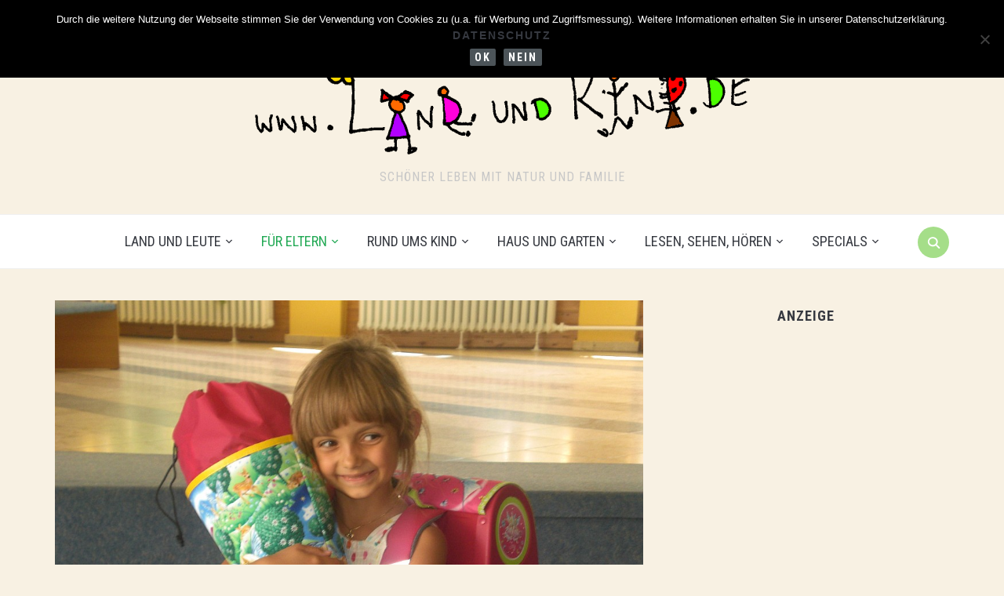

--- FILE ---
content_type: text/html; charset=UTF-8
request_url: https://www.land-und-kind.de/2012/11/schueler-am-tablet-pc-hat-das-schulheft-ausgedient/
body_size: 25299
content:
<!DOCTYPE html>
<html lang="de">
<head>
    <meta charset="UTF-8">
    <meta name="viewport" content="width=device-width, initial-scale=1.0">
    <link rel="profile" href="http://gmpg.org/xfn/11">
    <link rel="pingback" href="https://www.land-und-kind.de/xmlrpc.php">
    <link rel="preload" as="font" href="https://www.land-und-kind.de/wp-content/themes/foodica/fonts/foodica.ttf" type="font/ttf" crossorigin>

    <script>var disableStr = 'ga-disable-UA-24863683-1'; if (document.cookie.indexOf(disableStr + '=true') > -1) { window[disableStr] = true; }</script><title>Schüler am Tablet-PC: Hat das Schulheft ausgedient? &#8211; Land-und-Kind.de</title>
<meta name='robots' content='max-image-preview:large' />
	<style>img:is([sizes="auto" i], [sizes^="auto," i]) { contain-intrinsic-size: 3000px 1500px }</style>
	<link rel='dns-prefetch' href='//www.land-und-kind.de' />
<link rel='dns-prefetch' href='//fonts.googleapis.com' />
<link rel="alternate" type="application/rss+xml" title="Land-und-Kind.de &raquo; Feed" href="https://www.land-und-kind.de/feed/" />
<link rel="alternate" type="application/rss+xml" title="Land-und-Kind.de &raquo; Kommentar-Feed" href="https://www.land-und-kind.de/comments/feed/" />
<link rel="alternate" type="application/rss+xml" title="Land-und-Kind.de &raquo; Schüler am Tablet-PC: Hat das Schulheft ausgedient?-Kommentar-Feed" href="https://www.land-und-kind.de/2012/11/schueler-am-tablet-pc-hat-das-schulheft-ausgedient/feed/" />
<script type="text/javascript">
/* <![CDATA[ */
window._wpemojiSettings = {"baseUrl":"https:\/\/s.w.org\/images\/core\/emoji\/16.0.1\/72x72\/","ext":".png","svgUrl":"https:\/\/s.w.org\/images\/core\/emoji\/16.0.1\/svg\/","svgExt":".svg","source":{"concatemoji":"https:\/\/www.land-und-kind.de\/wp-includes\/js\/wp-emoji-release.min.js?ver=6.8.3"}};
/*! This file is auto-generated */
!function(s,n){var o,i,e;function c(e){try{var t={supportTests:e,timestamp:(new Date).valueOf()};sessionStorage.setItem(o,JSON.stringify(t))}catch(e){}}function p(e,t,n){e.clearRect(0,0,e.canvas.width,e.canvas.height),e.fillText(t,0,0);var t=new Uint32Array(e.getImageData(0,0,e.canvas.width,e.canvas.height).data),a=(e.clearRect(0,0,e.canvas.width,e.canvas.height),e.fillText(n,0,0),new Uint32Array(e.getImageData(0,0,e.canvas.width,e.canvas.height).data));return t.every(function(e,t){return e===a[t]})}function u(e,t){e.clearRect(0,0,e.canvas.width,e.canvas.height),e.fillText(t,0,0);for(var n=e.getImageData(16,16,1,1),a=0;a<n.data.length;a++)if(0!==n.data[a])return!1;return!0}function f(e,t,n,a){switch(t){case"flag":return n(e,"\ud83c\udff3\ufe0f\u200d\u26a7\ufe0f","\ud83c\udff3\ufe0f\u200b\u26a7\ufe0f")?!1:!n(e,"\ud83c\udde8\ud83c\uddf6","\ud83c\udde8\u200b\ud83c\uddf6")&&!n(e,"\ud83c\udff4\udb40\udc67\udb40\udc62\udb40\udc65\udb40\udc6e\udb40\udc67\udb40\udc7f","\ud83c\udff4\u200b\udb40\udc67\u200b\udb40\udc62\u200b\udb40\udc65\u200b\udb40\udc6e\u200b\udb40\udc67\u200b\udb40\udc7f");case"emoji":return!a(e,"\ud83e\udedf")}return!1}function g(e,t,n,a){var r="undefined"!=typeof WorkerGlobalScope&&self instanceof WorkerGlobalScope?new OffscreenCanvas(300,150):s.createElement("canvas"),o=r.getContext("2d",{willReadFrequently:!0}),i=(o.textBaseline="top",o.font="600 32px Arial",{});return e.forEach(function(e){i[e]=t(o,e,n,a)}),i}function t(e){var t=s.createElement("script");t.src=e,t.defer=!0,s.head.appendChild(t)}"undefined"!=typeof Promise&&(o="wpEmojiSettingsSupports",i=["flag","emoji"],n.supports={everything:!0,everythingExceptFlag:!0},e=new Promise(function(e){s.addEventListener("DOMContentLoaded",e,{once:!0})}),new Promise(function(t){var n=function(){try{var e=JSON.parse(sessionStorage.getItem(o));if("object"==typeof e&&"number"==typeof e.timestamp&&(new Date).valueOf()<e.timestamp+604800&&"object"==typeof e.supportTests)return e.supportTests}catch(e){}return null}();if(!n){if("undefined"!=typeof Worker&&"undefined"!=typeof OffscreenCanvas&&"undefined"!=typeof URL&&URL.createObjectURL&&"undefined"!=typeof Blob)try{var e="postMessage("+g.toString()+"("+[JSON.stringify(i),f.toString(),p.toString(),u.toString()].join(",")+"));",a=new Blob([e],{type:"text/javascript"}),r=new Worker(URL.createObjectURL(a),{name:"wpTestEmojiSupports"});return void(r.onmessage=function(e){c(n=e.data),r.terminate(),t(n)})}catch(e){}c(n=g(i,f,p,u))}t(n)}).then(function(e){for(var t in e)n.supports[t]=e[t],n.supports.everything=n.supports.everything&&n.supports[t],"flag"!==t&&(n.supports.everythingExceptFlag=n.supports.everythingExceptFlag&&n.supports[t]);n.supports.everythingExceptFlag=n.supports.everythingExceptFlag&&!n.supports.flag,n.DOMReady=!1,n.readyCallback=function(){n.DOMReady=!0}}).then(function(){return e}).then(function(){var e;n.supports.everything||(n.readyCallback(),(e=n.source||{}).concatemoji?t(e.concatemoji):e.wpemoji&&e.twemoji&&(t(e.twemoji),t(e.wpemoji)))}))}((window,document),window._wpemojiSettings);
/* ]]> */
</script>
<link rel='stylesheet' id='formidable-css' href='https://www.land-und-kind.de/wp-content/plugins/formidable/css/formidableforms.css?ver=1132350' type='text/css' media='all' />
<style id='wp-emoji-styles-inline-css' type='text/css'>

	img.wp-smiley, img.emoji {
		display: inline !important;
		border: none !important;
		box-shadow: none !important;
		height: 1em !important;
		width: 1em !important;
		margin: 0 0.07em !important;
		vertical-align: -0.1em !important;
		background: none !important;
		padding: 0 !important;
	}
</style>
<link rel='stylesheet' id='wp-block-library-css' href='https://www.land-und-kind.de/wp-includes/css/dist/block-library/style.min.css?ver=6.8.3' type='text/css' media='all' />
<style id='wp-block-library-theme-inline-css' type='text/css'>
.wp-block-audio :where(figcaption){color:#555;font-size:13px;text-align:center}.is-dark-theme .wp-block-audio :where(figcaption){color:#ffffffa6}.wp-block-audio{margin:0 0 1em}.wp-block-code{border:1px solid #ccc;border-radius:4px;font-family:Menlo,Consolas,monaco,monospace;padding:.8em 1em}.wp-block-embed :where(figcaption){color:#555;font-size:13px;text-align:center}.is-dark-theme .wp-block-embed :where(figcaption){color:#ffffffa6}.wp-block-embed{margin:0 0 1em}.blocks-gallery-caption{color:#555;font-size:13px;text-align:center}.is-dark-theme .blocks-gallery-caption{color:#ffffffa6}:root :where(.wp-block-image figcaption){color:#555;font-size:13px;text-align:center}.is-dark-theme :root :where(.wp-block-image figcaption){color:#ffffffa6}.wp-block-image{margin:0 0 1em}.wp-block-pullquote{border-bottom:4px solid;border-top:4px solid;color:currentColor;margin-bottom:1.75em}.wp-block-pullquote cite,.wp-block-pullquote footer,.wp-block-pullquote__citation{color:currentColor;font-size:.8125em;font-style:normal;text-transform:uppercase}.wp-block-quote{border-left:.25em solid;margin:0 0 1.75em;padding-left:1em}.wp-block-quote cite,.wp-block-quote footer{color:currentColor;font-size:.8125em;font-style:normal;position:relative}.wp-block-quote:where(.has-text-align-right){border-left:none;border-right:.25em solid;padding-left:0;padding-right:1em}.wp-block-quote:where(.has-text-align-center){border:none;padding-left:0}.wp-block-quote.is-large,.wp-block-quote.is-style-large,.wp-block-quote:where(.is-style-plain){border:none}.wp-block-search .wp-block-search__label{font-weight:700}.wp-block-search__button{border:1px solid #ccc;padding:.375em .625em}:where(.wp-block-group.has-background){padding:1.25em 2.375em}.wp-block-separator.has-css-opacity{opacity:.4}.wp-block-separator{border:none;border-bottom:2px solid;margin-left:auto;margin-right:auto}.wp-block-separator.has-alpha-channel-opacity{opacity:1}.wp-block-separator:not(.is-style-wide):not(.is-style-dots){width:100px}.wp-block-separator.has-background:not(.is-style-dots){border-bottom:none;height:1px}.wp-block-separator.has-background:not(.is-style-wide):not(.is-style-dots){height:2px}.wp-block-table{margin:0 0 1em}.wp-block-table td,.wp-block-table th{word-break:normal}.wp-block-table :where(figcaption){color:#555;font-size:13px;text-align:center}.is-dark-theme .wp-block-table :where(figcaption){color:#ffffffa6}.wp-block-video :where(figcaption){color:#555;font-size:13px;text-align:center}.is-dark-theme .wp-block-video :where(figcaption){color:#ffffffa6}.wp-block-video{margin:0 0 1em}:root :where(.wp-block-template-part.has-background){margin-bottom:0;margin-top:0;padding:1.25em 2.375em}
</style>
<link rel='stylesheet' id='wpzoom-social-icons-block-style-css' href='https://www.land-und-kind.de/wp-content/plugins/social-icons-widget-by-wpzoom/block/dist/style-wpzoom-social-icons.css?ver=4.5.4' type='text/css' media='all' />
<style id='global-styles-inline-css' type='text/css'>
:root{--wp--preset--aspect-ratio--square: 1;--wp--preset--aspect-ratio--4-3: 4/3;--wp--preset--aspect-ratio--3-4: 3/4;--wp--preset--aspect-ratio--3-2: 3/2;--wp--preset--aspect-ratio--2-3: 2/3;--wp--preset--aspect-ratio--16-9: 16/9;--wp--preset--aspect-ratio--9-16: 9/16;--wp--preset--color--black: #000000;--wp--preset--color--cyan-bluish-gray: #abb8c3;--wp--preset--color--white: #ffffff;--wp--preset--color--pale-pink: #f78da7;--wp--preset--color--vivid-red: #cf2e2e;--wp--preset--color--luminous-vivid-orange: #ff6900;--wp--preset--color--luminous-vivid-amber: #fcb900;--wp--preset--color--light-green-cyan: #7bdcb5;--wp--preset--color--vivid-green-cyan: #00d084;--wp--preset--color--pale-cyan-blue: #8ed1fc;--wp--preset--color--vivid-cyan-blue: #0693e3;--wp--preset--color--vivid-purple: #9b51e0;--wp--preset--color--primary: #363940;--wp--preset--color--secondary: #818592;--wp--preset--color--tertiary: #0F7FAF;--wp--preset--color--lightgrey: #ececec;--wp--preset--color--foreground: #212121;--wp--preset--color--background: #eff4f7;--wp--preset--color--green: #4FD086;--wp--preset--color--teal: #4DBDBA;--wp--preset--color--orange: #E98464;--wp--preset--color--red: #E75148;--wp--preset--color--pink: #FB8FB0;--wp--preset--color--light-background: #fafafa;--wp--preset--gradient--vivid-cyan-blue-to-vivid-purple: linear-gradient(135deg,rgba(6,147,227,1) 0%,rgb(155,81,224) 100%);--wp--preset--gradient--light-green-cyan-to-vivid-green-cyan: linear-gradient(135deg,rgb(122,220,180) 0%,rgb(0,208,130) 100%);--wp--preset--gradient--luminous-vivid-amber-to-luminous-vivid-orange: linear-gradient(135deg,rgba(252,185,0,1) 0%,rgba(255,105,0,1) 100%);--wp--preset--gradient--luminous-vivid-orange-to-vivid-red: linear-gradient(135deg,rgba(255,105,0,1) 0%,rgb(207,46,46) 100%);--wp--preset--gradient--very-light-gray-to-cyan-bluish-gray: linear-gradient(135deg,rgb(238,238,238) 0%,rgb(169,184,195) 100%);--wp--preset--gradient--cool-to-warm-spectrum: linear-gradient(135deg,rgb(74,234,220) 0%,rgb(151,120,209) 20%,rgb(207,42,186) 40%,rgb(238,44,130) 60%,rgb(251,105,98) 80%,rgb(254,248,76) 100%);--wp--preset--gradient--blush-light-purple: linear-gradient(135deg,rgb(255,206,236) 0%,rgb(152,150,240) 100%);--wp--preset--gradient--blush-bordeaux: linear-gradient(135deg,rgb(254,205,165) 0%,rgb(254,45,45) 50%,rgb(107,0,62) 100%);--wp--preset--gradient--luminous-dusk: linear-gradient(135deg,rgb(255,203,112) 0%,rgb(199,81,192) 50%,rgb(65,88,208) 100%);--wp--preset--gradient--pale-ocean: linear-gradient(135deg,rgb(255,245,203) 0%,rgb(182,227,212) 50%,rgb(51,167,181) 100%);--wp--preset--gradient--electric-grass: linear-gradient(135deg,rgb(202,248,128) 0%,rgb(113,206,126) 100%);--wp--preset--gradient--midnight: linear-gradient(135deg,rgb(2,3,129) 0%,rgb(40,116,252) 100%);--wp--preset--gradient--black-primary: linear-gradient(0deg,var(--wp--preset--color--primary) 0%,rgba(0,58,102,0) 100%);--wp--preset--gradient--black-secondary: linear-gradient(135deg,rgba(0,0,0,1) 50%,var(--wp--preset--color--tertiary) 100%);--wp--preset--font-size--small: 13px;--wp--preset--font-size--medium: 20px;--wp--preset--font-size--large: 36px;--wp--preset--font-size--x-large: 42px;--wp--preset--spacing--20: 0.44rem;--wp--preset--spacing--30: 0.67rem;--wp--preset--spacing--40: 1rem;--wp--preset--spacing--50: 1.5rem;--wp--preset--spacing--60: 2.25rem;--wp--preset--spacing--70: 3.38rem;--wp--preset--spacing--80: 5.06rem;--wp--preset--spacing--x-small: 20px;--wp--preset--spacing--small: 40px;--wp--preset--spacing--medium: 60px;--wp--preset--spacing--large: 80px;--wp--preset--spacing--x-large: 100px;--wp--preset--shadow--natural: 6px 6px 9px rgba(0, 0, 0, 0.2);--wp--preset--shadow--deep: 12px 12px 50px rgba(0, 0, 0, 0.4);--wp--preset--shadow--sharp: 6px 6px 0px rgba(0, 0, 0, 0.2);--wp--preset--shadow--outlined: 6px 6px 0px -3px rgba(255, 255, 255, 1), 6px 6px rgba(0, 0, 0, 1);--wp--preset--shadow--crisp: 6px 6px 0px rgba(0, 0, 0, 1);--wp--custom--font-weight--black: 900;--wp--custom--font-weight--bold: 600;--wp--custom--font-weight--extra-bold: 800;--wp--custom--font-weight--light: 300;--wp--custom--font-weight--medium: 500;--wp--custom--font-weight--regular: 400;--wp--custom--font-weight--semi-bold: 500;--wp--custom--line-height--body: 1.75;--wp--custom--line-height--heading: 1.1;--wp--custom--line-height--medium: 1.5;--wp--custom--line-height--one: 1;--wp--custom--spacing--outer: 30px;}:root { --wp--style--global--content-size: 1140px;--wp--style--global--wide-size: 1390px; }:where(body) { margin: 0; }.wp-site-blocks { padding-top: var(--wp--style--root--padding-top); padding-bottom: var(--wp--style--root--padding-bottom); }.has-global-padding { padding-right: var(--wp--style--root--padding-right); padding-left: var(--wp--style--root--padding-left); }.has-global-padding > .alignfull { margin-right: calc(var(--wp--style--root--padding-right) * -1); margin-left: calc(var(--wp--style--root--padding-left) * -1); }.has-global-padding :where(:not(.alignfull.is-layout-flow) > .has-global-padding:not(.wp-block-block, .alignfull)) { padding-right: 0; padding-left: 0; }.has-global-padding :where(:not(.alignfull.is-layout-flow) > .has-global-padding:not(.wp-block-block, .alignfull)) > .alignfull { margin-left: 0; margin-right: 0; }.wp-site-blocks > .alignleft { float: left; margin-right: 2em; }.wp-site-blocks > .alignright { float: right; margin-left: 2em; }.wp-site-blocks > .aligncenter { justify-content: center; margin-left: auto; margin-right: auto; }:where(.wp-site-blocks) > * { margin-block-start: 20px; margin-block-end: 0; }:where(.wp-site-blocks) > :first-child { margin-block-start: 0; }:where(.wp-site-blocks) > :last-child { margin-block-end: 0; }:root { --wp--style--block-gap: 20px; }:root :where(.is-layout-flow) > :first-child{margin-block-start: 0;}:root :where(.is-layout-flow) > :last-child{margin-block-end: 0;}:root :where(.is-layout-flow) > *{margin-block-start: 20px;margin-block-end: 0;}:root :where(.is-layout-constrained) > :first-child{margin-block-start: 0;}:root :where(.is-layout-constrained) > :last-child{margin-block-end: 0;}:root :where(.is-layout-constrained) > *{margin-block-start: 20px;margin-block-end: 0;}:root :where(.is-layout-flex){gap: 20px;}:root :where(.is-layout-grid){gap: 20px;}.is-layout-flow > .alignleft{float: left;margin-inline-start: 0;margin-inline-end: 2em;}.is-layout-flow > .alignright{float: right;margin-inline-start: 2em;margin-inline-end: 0;}.is-layout-flow > .aligncenter{margin-left: auto !important;margin-right: auto !important;}.is-layout-constrained > .alignleft{float: left;margin-inline-start: 0;margin-inline-end: 2em;}.is-layout-constrained > .alignright{float: right;margin-inline-start: 2em;margin-inline-end: 0;}.is-layout-constrained > .aligncenter{margin-left: auto !important;margin-right: auto !important;}.is-layout-constrained > :where(:not(.alignleft):not(.alignright):not(.alignfull)){max-width: var(--wp--style--global--content-size);margin-left: auto !important;margin-right: auto !important;}.is-layout-constrained > .alignwide{max-width: var(--wp--style--global--wide-size);}body .is-layout-flex{display: flex;}.is-layout-flex{flex-wrap: wrap;align-items: center;}.is-layout-flex > :is(*, div){margin: 0;}body .is-layout-grid{display: grid;}.is-layout-grid > :is(*, div){margin: 0;}body{--wp--style--root--padding-top: 0px;--wp--style--root--padding-right: 0px;--wp--style--root--padding-bottom: 0px;--wp--style--root--padding-left: 0px;}a:where(:not(.wp-element-button)){color: var(--wp--preset--color--primary);text-decoration: underline;}:root :where(a:where(:not(.wp-element-button)):hover){color: var(--wp--preset--color--primary);}:root :where(.wp-element-button, .wp-block-button__link){background-color: var(--wp--preset--color--secondary);border-radius: 4px;border-width: 0;color: var(--wp--preset--color--white);font-family: inherit;font-size: inherit;font-weight: var(--wp--custom--font-weight--medium);line-height: inherit;padding-top: 10px;padding-right: 25px;padding-bottom: 10px;padding-left: 25px;text-decoration: none;}.has-black-color{color: var(--wp--preset--color--black) !important;}.has-cyan-bluish-gray-color{color: var(--wp--preset--color--cyan-bluish-gray) !important;}.has-white-color{color: var(--wp--preset--color--white) !important;}.has-pale-pink-color{color: var(--wp--preset--color--pale-pink) !important;}.has-vivid-red-color{color: var(--wp--preset--color--vivid-red) !important;}.has-luminous-vivid-orange-color{color: var(--wp--preset--color--luminous-vivid-orange) !important;}.has-luminous-vivid-amber-color{color: var(--wp--preset--color--luminous-vivid-amber) !important;}.has-light-green-cyan-color{color: var(--wp--preset--color--light-green-cyan) !important;}.has-vivid-green-cyan-color{color: var(--wp--preset--color--vivid-green-cyan) !important;}.has-pale-cyan-blue-color{color: var(--wp--preset--color--pale-cyan-blue) !important;}.has-vivid-cyan-blue-color{color: var(--wp--preset--color--vivid-cyan-blue) !important;}.has-vivid-purple-color{color: var(--wp--preset--color--vivid-purple) !important;}.has-primary-color{color: var(--wp--preset--color--primary) !important;}.has-secondary-color{color: var(--wp--preset--color--secondary) !important;}.has-tertiary-color{color: var(--wp--preset--color--tertiary) !important;}.has-lightgrey-color{color: var(--wp--preset--color--lightgrey) !important;}.has-foreground-color{color: var(--wp--preset--color--foreground) !important;}.has-background-color{color: var(--wp--preset--color--background) !important;}.has-green-color{color: var(--wp--preset--color--green) !important;}.has-teal-color{color: var(--wp--preset--color--teal) !important;}.has-orange-color{color: var(--wp--preset--color--orange) !important;}.has-red-color{color: var(--wp--preset--color--red) !important;}.has-pink-color{color: var(--wp--preset--color--pink) !important;}.has-light-background-color{color: var(--wp--preset--color--light-background) !important;}.has-black-background-color{background-color: var(--wp--preset--color--black) !important;}.has-cyan-bluish-gray-background-color{background-color: var(--wp--preset--color--cyan-bluish-gray) !important;}.has-white-background-color{background-color: var(--wp--preset--color--white) !important;}.has-pale-pink-background-color{background-color: var(--wp--preset--color--pale-pink) !important;}.has-vivid-red-background-color{background-color: var(--wp--preset--color--vivid-red) !important;}.has-luminous-vivid-orange-background-color{background-color: var(--wp--preset--color--luminous-vivid-orange) !important;}.has-luminous-vivid-amber-background-color{background-color: var(--wp--preset--color--luminous-vivid-amber) !important;}.has-light-green-cyan-background-color{background-color: var(--wp--preset--color--light-green-cyan) !important;}.has-vivid-green-cyan-background-color{background-color: var(--wp--preset--color--vivid-green-cyan) !important;}.has-pale-cyan-blue-background-color{background-color: var(--wp--preset--color--pale-cyan-blue) !important;}.has-vivid-cyan-blue-background-color{background-color: var(--wp--preset--color--vivid-cyan-blue) !important;}.has-vivid-purple-background-color{background-color: var(--wp--preset--color--vivid-purple) !important;}.has-primary-background-color{background-color: var(--wp--preset--color--primary) !important;}.has-secondary-background-color{background-color: var(--wp--preset--color--secondary) !important;}.has-tertiary-background-color{background-color: var(--wp--preset--color--tertiary) !important;}.has-lightgrey-background-color{background-color: var(--wp--preset--color--lightgrey) !important;}.has-foreground-background-color{background-color: var(--wp--preset--color--foreground) !important;}.has-background-background-color{background-color: var(--wp--preset--color--background) !important;}.has-green-background-color{background-color: var(--wp--preset--color--green) !important;}.has-teal-background-color{background-color: var(--wp--preset--color--teal) !important;}.has-orange-background-color{background-color: var(--wp--preset--color--orange) !important;}.has-red-background-color{background-color: var(--wp--preset--color--red) !important;}.has-pink-background-color{background-color: var(--wp--preset--color--pink) !important;}.has-light-background-background-color{background-color: var(--wp--preset--color--light-background) !important;}.has-black-border-color{border-color: var(--wp--preset--color--black) !important;}.has-cyan-bluish-gray-border-color{border-color: var(--wp--preset--color--cyan-bluish-gray) !important;}.has-white-border-color{border-color: var(--wp--preset--color--white) !important;}.has-pale-pink-border-color{border-color: var(--wp--preset--color--pale-pink) !important;}.has-vivid-red-border-color{border-color: var(--wp--preset--color--vivid-red) !important;}.has-luminous-vivid-orange-border-color{border-color: var(--wp--preset--color--luminous-vivid-orange) !important;}.has-luminous-vivid-amber-border-color{border-color: var(--wp--preset--color--luminous-vivid-amber) !important;}.has-light-green-cyan-border-color{border-color: var(--wp--preset--color--light-green-cyan) !important;}.has-vivid-green-cyan-border-color{border-color: var(--wp--preset--color--vivid-green-cyan) !important;}.has-pale-cyan-blue-border-color{border-color: var(--wp--preset--color--pale-cyan-blue) !important;}.has-vivid-cyan-blue-border-color{border-color: var(--wp--preset--color--vivid-cyan-blue) !important;}.has-vivid-purple-border-color{border-color: var(--wp--preset--color--vivid-purple) !important;}.has-primary-border-color{border-color: var(--wp--preset--color--primary) !important;}.has-secondary-border-color{border-color: var(--wp--preset--color--secondary) !important;}.has-tertiary-border-color{border-color: var(--wp--preset--color--tertiary) !important;}.has-lightgrey-border-color{border-color: var(--wp--preset--color--lightgrey) !important;}.has-foreground-border-color{border-color: var(--wp--preset--color--foreground) !important;}.has-background-border-color{border-color: var(--wp--preset--color--background) !important;}.has-green-border-color{border-color: var(--wp--preset--color--green) !important;}.has-teal-border-color{border-color: var(--wp--preset--color--teal) !important;}.has-orange-border-color{border-color: var(--wp--preset--color--orange) !important;}.has-red-border-color{border-color: var(--wp--preset--color--red) !important;}.has-pink-border-color{border-color: var(--wp--preset--color--pink) !important;}.has-light-background-border-color{border-color: var(--wp--preset--color--light-background) !important;}.has-vivid-cyan-blue-to-vivid-purple-gradient-background{background: var(--wp--preset--gradient--vivid-cyan-blue-to-vivid-purple) !important;}.has-light-green-cyan-to-vivid-green-cyan-gradient-background{background: var(--wp--preset--gradient--light-green-cyan-to-vivid-green-cyan) !important;}.has-luminous-vivid-amber-to-luminous-vivid-orange-gradient-background{background: var(--wp--preset--gradient--luminous-vivid-amber-to-luminous-vivid-orange) !important;}.has-luminous-vivid-orange-to-vivid-red-gradient-background{background: var(--wp--preset--gradient--luminous-vivid-orange-to-vivid-red) !important;}.has-very-light-gray-to-cyan-bluish-gray-gradient-background{background: var(--wp--preset--gradient--very-light-gray-to-cyan-bluish-gray) !important;}.has-cool-to-warm-spectrum-gradient-background{background: var(--wp--preset--gradient--cool-to-warm-spectrum) !important;}.has-blush-light-purple-gradient-background{background: var(--wp--preset--gradient--blush-light-purple) !important;}.has-blush-bordeaux-gradient-background{background: var(--wp--preset--gradient--blush-bordeaux) !important;}.has-luminous-dusk-gradient-background{background: var(--wp--preset--gradient--luminous-dusk) !important;}.has-pale-ocean-gradient-background{background: var(--wp--preset--gradient--pale-ocean) !important;}.has-electric-grass-gradient-background{background: var(--wp--preset--gradient--electric-grass) !important;}.has-midnight-gradient-background{background: var(--wp--preset--gradient--midnight) !important;}.has-black-primary-gradient-background{background: var(--wp--preset--gradient--black-primary) !important;}.has-black-secondary-gradient-background{background: var(--wp--preset--gradient--black-secondary) !important;}.has-small-font-size{font-size: var(--wp--preset--font-size--small) !important;}.has-medium-font-size{font-size: var(--wp--preset--font-size--medium) !important;}.has-large-font-size{font-size: var(--wp--preset--font-size--large) !important;}.has-x-large-font-size{font-size: var(--wp--preset--font-size--x-large) !important;}
:root :where(.wp-block-button .wp-block-button__link){background-color: var(--wp--preset--color--primary);}
:root :where(.wp-block-columns){border-radius: 0;border-width: 0;margin-bottom: 0px;}
:root :where(.wp-block-pullquote){font-size: 1.5em;line-height: 1.6;}
:root :where(.wp-block-buttons-is-layout-flow) > :first-child{margin-block-start: 0;}:root :where(.wp-block-buttons-is-layout-flow) > :last-child{margin-block-end: 0;}:root :where(.wp-block-buttons-is-layout-flow) > *{margin-block-start: 10px;margin-block-end: 0;}:root :where(.wp-block-buttons-is-layout-constrained) > :first-child{margin-block-start: 0;}:root :where(.wp-block-buttons-is-layout-constrained) > :last-child{margin-block-end: 0;}:root :where(.wp-block-buttons-is-layout-constrained) > *{margin-block-start: 10px;margin-block-end: 0;}:root :where(.wp-block-buttons-is-layout-flex){gap: 10px;}:root :where(.wp-block-buttons-is-layout-grid){gap: 10px;}
:root :where(.wp-block-column){border-radius: 0;border-width: 0;margin-bottom: 0px;}
:root :where(.wp-block-cover){border-radius: 0;padding-top: 30px;padding-right: 30px;padding-bottom: 30px;padding-left: 30px;}
:root :where(.wp-block-group){padding: 0px;}
:root :where(.wp-block-spacer){margin-top: 0 !important;}
</style>
<link rel='stylesheet' id='cookie-notice-front-css' href='https://www.land-und-kind.de/wp-content/plugins/cookie-notice/css/front.min.css?ver=2.5.11' type='text/css' media='all' />
<link rel='stylesheet' id='ce_responsive-css' href='https://www.land-und-kind.de/wp-content/plugins/simple-embed-code/css/video-container.min.css?ver=2.5.1' type='text/css' media='all' />
<link rel='stylesheet' id='zoom-theme-utils-css-css' href='https://www.land-und-kind.de/wp-content/themes/foodica/functions/wpzoom/assets/css/theme-utils.css?ver=6.8.3' type='text/css' media='all' />
<link rel='stylesheet' id='foodica-google-fonts-css' href='https://fonts.googleapis.com/css?family=Inter%3Aregular%2C500%2C600%2C700%2C700i%2Citalic%7CFraunces%3Aregular%2C500%7CRoboto+Condensed%3Aregular%2C700&#038;subset=latin&#038;display=swap&#038;ver=6.8.3' type='text/css' media='all' />
<link rel='stylesheet' id='foodica-style-css' href='https://www.land-und-kind.de/wp-content/themes/foodica/style.css?ver=4.1.12' type='text/css' media='all' />
<link rel='stylesheet' id='media-queries-css' href='https://www.land-und-kind.de/wp-content/themes/foodica/css/media-queries.css?ver=4.1.12' type='text/css' media='all' />
<link rel='stylesheet' id='foodica-style-color-light-green-css' href='https://www.land-und-kind.de/wp-content/themes/foodica/styles/light-green.css?ver=4.1.12' type='text/css' media='all' />
<link rel='stylesheet' id='wpzoom-social-icons-socicon-css' href='https://www.land-und-kind.de/wp-content/plugins/social-icons-widget-by-wpzoom/assets/css/wpzoom-socicon.css?ver=1768515229' type='text/css' media='all' />
<link rel='stylesheet' id='wpzoom-social-icons-genericons-css' href='https://www.land-und-kind.de/wp-content/plugins/social-icons-widget-by-wpzoom/assets/css/genericons.css?ver=1768515229' type='text/css' media='all' />
<link rel='stylesheet' id='wpzoom-social-icons-academicons-css' href='https://www.land-und-kind.de/wp-content/plugins/social-icons-widget-by-wpzoom/assets/css/academicons.min.css?ver=1768515229' type='text/css' media='all' />
<link rel='stylesheet' id='wpzoom-social-icons-font-awesome-3-css' href='https://www.land-und-kind.de/wp-content/plugins/social-icons-widget-by-wpzoom/assets/css/font-awesome-3.min.css?ver=1768515229' type='text/css' media='all' />
<link rel='stylesheet' id='dashicons-css' href='https://www.land-und-kind.de/wp-includes/css/dashicons.min.css?ver=6.8.3' type='text/css' media='all' />
<link rel='stylesheet' id='wpzoom-social-icons-styles-css' href='https://www.land-und-kind.de/wp-content/plugins/social-icons-widget-by-wpzoom/assets/css/wpzoom-social-icons-styles.css?ver=1768515229' type='text/css' media='all' />
<link rel='stylesheet' id='newsletter-css' href='https://www.land-und-kind.de/wp-content/plugins/newsletter/style.css?ver=9.1.1' type='text/css' media='all' />
<link rel='preload' as='font'  id='wpzoom-social-icons-font-academicons-woff2-css' href='https://www.land-und-kind.de/wp-content/plugins/social-icons-widget-by-wpzoom/assets/font/academicons.woff2?v=1.9.2'  type='font/woff2' crossorigin />
<link rel='preload' as='font'  id='wpzoom-social-icons-font-fontawesome-3-woff2-css' href='https://www.land-und-kind.de/wp-content/plugins/social-icons-widget-by-wpzoom/assets/font/fontawesome-webfont.woff2?v=4.7.0'  type='font/woff2' crossorigin />
<link rel='preload' as='font'  id='wpzoom-social-icons-font-genericons-woff-css' href='https://www.land-und-kind.de/wp-content/plugins/social-icons-widget-by-wpzoom/assets/font/Genericons.woff'  type='font/woff' crossorigin />
<link rel='preload' as='font'  id='wpzoom-social-icons-font-socicon-woff2-css' href='https://www.land-und-kind.de/wp-content/plugins/social-icons-widget-by-wpzoom/assets/font/socicon.woff2?v=4.5.4'  type='font/woff2' crossorigin />
<link rel='stylesheet' id='better-related-frontend-css' href='https://www.land-und-kind.de/wp-content/plugins/better-related/css/better-related.css?ver=0.3.5' type='text/css' media='all' />
<script type="text/javascript" src="https://www.land-und-kind.de/wp-includes/js/jquery/jquery.min.js?ver=3.7.1" id="jquery-core-js"></script>
<script type="text/javascript" src="https://www.land-und-kind.de/wp-includes/js/jquery/jquery-migrate.min.js?ver=3.4.1" id="jquery-migrate-js"></script>
<script type="text/javascript" id="cookie-notice-front-js-before">
/* <![CDATA[ */
var cnArgs = {"ajaxUrl":"https:\/\/www.land-und-kind.de\/wp-admin\/admin-ajax.php","nonce":"353d17bbd2","hideEffect":"fade","position":"top","onScroll":false,"onScrollOffset":100,"onClick":false,"cookieName":"cookie_notice_accepted","cookieTime":2592000,"cookieTimeRejected":2592000,"globalCookie":false,"redirection":false,"cache":false,"revokeCookies":false,"revokeCookiesOpt":"automatic"};
/* ]]> */
</script>
<script type="text/javascript" src="https://www.land-und-kind.de/wp-content/plugins/cookie-notice/js/front.min.js?ver=2.5.11" id="cookie-notice-front-js"></script>
<link rel="https://api.w.org/" href="https://www.land-und-kind.de/wp-json/" /><link rel="alternate" title="JSON" type="application/json" href="https://www.land-und-kind.de/wp-json/wp/v2/posts/8897" /><link rel="EditURI" type="application/rsd+xml" title="RSD" href="https://www.land-und-kind.de/xmlrpc.php?rsd" />
<meta name="generator" content="WordPress 6.8.3" />
<link rel="canonical" href="https://www.land-und-kind.de/2012/11/schueler-am-tablet-pc-hat-das-schulheft-ausgedient/" />
<link rel='shortlink' href='https://www.land-und-kind.de/?p=8897' />
<link rel="alternate" title="oEmbed (JSON)" type="application/json+oembed" href="https://www.land-und-kind.de/wp-json/oembed/1.0/embed?url=https%3A%2F%2Fwww.land-und-kind.de%2F2012%2F11%2Fschueler-am-tablet-pc-hat-das-schulheft-ausgedient%2F" />
<link rel="alternate" title="oEmbed (XML)" type="text/xml+oembed" href="https://www.land-und-kind.de/wp-json/oembed/1.0/embed?url=https%3A%2F%2Fwww.land-und-kind.de%2F2012%2F11%2Fschueler-am-tablet-pc-hat-das-schulheft-ausgedient%2F&#038;format=xml" />
<!-- WPZOOM Theme / Framework -->
<meta name="generator" content="Foodica 4.1.12" />
<meta name="generator" content="WPZOOM Framework 2.0.4" />

<!-- Begin Theme Custom CSS -->
<style type="text/css" id="foodica-custom-css">
body{background:#f8f1e3;}
@media screen and (min-width: 769px){body{font-size:16px;}.navbar-brand-wpz a, .desktop_header_layout_compact .navbar-brand-wpz a{font-size:55px;}.home_tagline{font-size:24px;}.slides li h3 a{font-size:40px;}.slides .slide_button a{font-size:14px;}.widget h3.title{font-size:18px;}.entry-title{font-size:24px;}.recent-posts .entry-content{font-size:16px;}.recent-posts .post.sticky .entry-title{font-size:36px;}.single h1.entry-title{font-size:38px;}.single .entry-content, .page .entry-content{font-size:16px;}.page h1.entry-title{font-size:44px;}.footer-menu ul li{font-size:16px;}}
@media screen and (max-width: 768px){body{font-size:16px;}.navbar-brand-wpz a, .desktop_header_layout_compact .navbar-brand-wpz a{font-size:45px;}.home_tagline{font-size:22px;}.slides li h3 a{font-size:36px;}.slides .slide_button a{font-size:14px;}.widget h3.title{font-size:18px;}.entry-title{font-size:20px;}.recent-posts .entry-content{font-size:16px;}.recent-posts .post.sticky .entry-title{font-size:26px;}.single h1.entry-title{font-size:34px;}.single .entry-content, .page .entry-content{font-size:16px;}.page h1.entry-title{font-size:34px;}.footer-menu ul li{font-size:16px;}}
@media screen and (max-width: 480px){body{font-size:16px;}.navbar-brand-wpz a, .desktop_header_layout_compact .navbar-brand-wpz a{font-size:36px;}.home_tagline{font-size:18px;}.slides li h3 a{font-size:26px;}.slides .slide_button a{font-size:14px;}.widget h3.title{font-size:18px;}.entry-title{font-size:20px;}.recent-posts .entry-content{font-size:16px;}.recent-posts .post.sticky .entry-title{font-size:26px;}.single h1.entry-title{font-size:28px;}.single .entry-content, .page .entry-content{font-size:16px;}.page h1.entry-title{font-size:28px;}.footer-menu ul li{font-size:16px;}}
</style>
<!-- End Theme Custom CSS -->
</head>
<body class="wp-singular post-template-default single single-post postid-8897 single-format-standard wp-custom-logo wp-theme-foodica cookies-not-set">

<div class="page-wrap">

    
    <header class="site-header wpz_header_layout_compact">

        <nav class="top-navbar" role="navigation">

            <div class="inner-wrap">

                
                    <div class="header_social">
                                            </div>

                
                <div id="navbar-top">

                    
                </div><!-- #navbar-top -->

            </div><!-- ./inner-wrap -->

        </nav><!-- .navbar -->

        <div class="clear"></div>


    
<div class="inner-wrap logo_wrapper_main">

    <div class="navbar-header"><div class="navbar-brand-wpz"  style="max-width:650px"><a href="https://www.land-und-kind.de/" class="custom-logo-link" rel="home" itemprop="url"><img width="650" height="155" src="https://www.land-und-kind.de/wp-content/uploads/2017/04/luk-logo_transparent_bunt_b650.png" class="custom-logo no-lazyload no-lazy a3-notlazy" alt="Land-und-Kind.de" itemprop="logo" decoding="async" fetchpriority="high" srcset="https://www.land-und-kind.de/wp-content/uploads/2017/04/luk-logo_transparent_bunt_b650.png 650w, https://www.land-und-kind.de/wp-content/uploads/2017/04/luk-logo_transparent_bunt_b650-300x72.png 300w, https://www.land-und-kind.de/wp-content/uploads/2017/04/luk-logo_transparent_bunt_b650-600x143.png 600w, https://www.land-und-kind.de/wp-content/uploads/2017/04/luk-logo_transparent_bunt_b650-231x55.png 231w" sizes="(max-width: 650px) 100vw, 650px" /></a><p class="tagline">Schöner Leben mit Natur und Familie</p></div></div>
    
    
        <div id="sb-search" class="sb-search">
            <form method="get" id="searchform" action="https://www.land-und-kind.de/">
	<input type="search" class="sb-search-input" placeholder="Gib deine Suchbegriffe ein..."  name="s" id="s" />
    <input type="submit" id="searchsubmit" class="sb-search-submit" value="Suchen" />
    <span class="sb-icon-search"></span>
</form>        </div>
    

    
        

       <div class="navbar-header-compact">
           
              <div id="menu-main-slide_compact" class="menu-hauptmenue-container"><ul id="menu-hauptmenue" class="menu"><li id="menu-item-3029" class="menu-item menu-item-type-taxonomy menu-item-object-category menu-item-has-children menu-item-3029"><a href="https://www.land-und-kind.de/land-und-leute/">Land und Leute</a>
<ul class="sub-menu">
	<li id="menu-item-688" class="menu-item menu-item-type-taxonomy menu-item-object-category menu-item-688"><a href="https://www.land-und-kind.de/die-schnaeppchenjaegerin/">Die Schnäppchenjägerin</a></li>
	<li id="menu-item-22" class="menu-item menu-item-type-taxonomy menu-item-object-category menu-item-22"><a href="https://www.land-und-kind.de/fundstuecke/">Fundstücke</a></li>
	<li id="menu-item-2550" class="menu-item menu-item-type-taxonomy menu-item-object-category menu-item-2550"><a href="https://www.land-und-kind.de/interviews/">Interviews</a></li>
	<li id="menu-item-30" class="menu-item menu-item-type-taxonomy menu-item-object-category menu-item-30"><a href="https://www.land-und-kind.de/kolumne/">Kolumne</a></li>
	<li id="menu-item-1811" class="menu-item menu-item-type-taxonomy menu-item-object-category current-post-ancestor current-menu-parent current-post-parent menu-item-1811"><a href="https://www.land-und-kind.de/gesponserte-beitraege/">Gesponserte Beiträge</a></li>
</ul>
</li>
<li id="menu-item-3031" class="menu-item menu-item-type-taxonomy menu-item-object-category current-post-ancestor current-menu-parent current-post-parent menu-item-has-children menu-item-3031"><a href="https://www.land-und-kind.de/fuer-eltern/">Für Eltern</a>
<ul class="sub-menu">
	<li id="menu-item-242" class="menu-item menu-item-type-taxonomy menu-item-object-category current-post-ancestor current-menu-parent current-post-parent menu-item-242"><a href="https://www.land-und-kind.de/erziehung-und-paedagogik/">Erziehung und Pädagogik</a></li>
	<li id="menu-item-243" class="menu-item menu-item-type-taxonomy menu-item-object-category menu-item-243"><a href="https://www.land-und-kind.de/familienfeste/">Familienfeste</a></li>
	<li id="menu-item-689" class="menu-item menu-item-type-taxonomy menu-item-object-category menu-item-689"><a href="https://www.land-und-kind.de/gesundheit-und-ernaehrung/">Gesundheit und Ernährung</a></li>
	<li id="menu-item-248" class="menu-item menu-item-type-taxonomy menu-item-object-category menu-item-248"><a href="https://www.land-und-kind.de/smart-family/">Smart Family</a></li>
	<li id="menu-item-2426" class="menu-item menu-item-type-taxonomy menu-item-object-category menu-item-2426"><a href="https://www.land-und-kind.de/weihnachten/">Weihnachten</a></li>
</ul>
</li>
<li id="menu-item-3032" class="menu-item menu-item-type-taxonomy menu-item-object-category menu-item-has-children menu-item-3032"><a href="https://www.land-und-kind.de/rund-ums-kind/">Rund ums Kind</a>
<ul class="sub-menu">
	<li id="menu-item-19" class="menu-item menu-item-type-taxonomy menu-item-object-category menu-item-19"><a href="https://www.land-und-kind.de/baby-und-kleinkind/">Baby und Kleinkind</a></li>
	<li id="menu-item-10774" class="menu-item menu-item-type-taxonomy menu-item-object-category menu-item-10774"><a href="https://www.land-und-kind.de/kinder-partys/">Kinder-Partys</a></li>
	<li id="menu-item-246" class="menu-item menu-item-type-taxonomy menu-item-object-category menu-item-246"><a href="https://www.land-und-kind.de/kleidung-und-schuhe/">Kleidung und Schuhe</a></li>
	<li id="menu-item-6577" class="menu-item menu-item-type-taxonomy menu-item-object-category menu-item-6577"><a href="https://www.land-und-kind.de/spielen/">Spielen</a></li>
	<li id="menu-item-2242" class="menu-item menu-item-type-taxonomy menu-item-object-category menu-item-2242"><a href="https://www.land-und-kind.de/unterwegs-mit-kindern/">Unterwegs mit Kindern</a></li>
</ul>
</li>
<li id="menu-item-3033" class="menu-item menu-item-type-taxonomy menu-item-object-category menu-item-has-children menu-item-3033"><a href="https://www.land-und-kind.de/haus-und-garten/">Haus und Garten</a>
<ul class="sub-menu">
	<li id="menu-item-686" class="menu-item menu-item-type-taxonomy menu-item-object-category menu-item-686"><a href="https://www.land-und-kind.de/basteln-und-werken/">Basteln und Werken</a></li>
	<li id="menu-item-244" class="menu-item menu-item-type-taxonomy menu-item-object-category menu-item-244"><a href="https://www.land-und-kind.de/garten/">Garten</a></li>
	<li id="menu-item-6688" class="menu-item menu-item-type-taxonomy menu-item-object-category menu-item-6688"><a href="https://www.land-und-kind.de/haustier/">Haustier</a></li>
	<li id="menu-item-247" class="menu-item menu-item-type-taxonomy menu-item-object-category menu-item-247"><a href="https://www.land-und-kind.de/moebel-und-einrichtung/">Möbel und Einrichtung</a></li>
</ul>
</li>
<li id="menu-item-3034" class="menu-item menu-item-type-taxonomy menu-item-object-category menu-item-has-children menu-item-3034"><a href="https://www.land-und-kind.de/lesen-sehen-hoeren/">Lesen, Sehen, Hören</a>
<ul class="sub-menu">
	<li id="menu-item-241" class="menu-item menu-item-type-taxonomy menu-item-object-category menu-item-241"><a href="https://www.land-und-kind.de/buecher/">Bücher</a></li>
	<li id="menu-item-6560" class="menu-item menu-item-type-taxonomy menu-item-object-category menu-item-6560"><a href="https://www.land-und-kind.de/musik/">Musik</a></li>
	<li id="menu-item-2445" class="menu-item menu-item-type-taxonomy menu-item-object-category menu-item-2445"><a href="https://www.land-und-kind.de/tv-und-filme/">TV und Filme</a></li>
</ul>
</li>
<li id="menu-item-10826" class="menu-item menu-item-type-custom menu-item-object-custom menu-item-has-children menu-item-10826"><a>Specials</a>
<ul class="sub-menu">
	<li id="menu-item-10828" class="menu-item menu-item-type-custom menu-item-object-custom menu-item-10828"><a href="https://www.land-und-kind.de/schlagwort/storio-max-7/">Storio MAX 7 von VTech</a></li>
	<li id="menu-item-11102" class="menu-item menu-item-type-custom menu-item-object-custom menu-item-11102"><a href="https://www.land-und-kind.de/schlagwort/kurio/">Kurio TAB Kinder-Tablet</a></li>
	<li id="menu-item-10829" class="menu-item menu-item-type-custom menu-item-object-custom menu-item-10829"><a href="https://www.land-und-kind.de/schlagwort/kidizoom-touch/">Kidizoom Touch</a></li>
	<li id="menu-item-10907" class="menu-item menu-item-type-taxonomy menu-item-object-category menu-item-10907"><a href="https://www.land-und-kind.de/produkttest/">Produkttests</a></li>
	<li id="menu-item-10830" class="menu-item menu-item-type-custom menu-item-object-custom menu-item-10830"><a href="https://www.land-und-kind.de/schlagwort/top-10-listen/">Top 10 Listen</a></li>
</ul>
</li>
</ul></div>
       </div>


    
</div>


<nav class="main-navbar" role="navigation">

    <div class="inner-wrap">

        <div id="sb-search" class="sb-search">
            <form method="get" id="searchform" action="https://www.land-und-kind.de/">
	<input type="search" class="sb-search-input" placeholder="Gib deine Suchbegriffe ein..."  name="s" id="s" />
    <input type="submit" id="searchsubmit" class="sb-search-submit" value="Suchen" />
    <span class="sb-icon-search"></span>
</form>        </div>

        <div class="navbar-header-main">
            
               <div id="menu-main-slide" class="menu-hauptmenue-container"><ul id="menu-hauptmenue-1" class="menu"><li class="menu-item menu-item-type-taxonomy menu-item-object-category menu-item-has-children menu-item-3029"><a href="https://www.land-und-kind.de/land-und-leute/">Land und Leute</a>
<ul class="sub-menu">
	<li class="menu-item menu-item-type-taxonomy menu-item-object-category menu-item-688"><a href="https://www.land-und-kind.de/die-schnaeppchenjaegerin/">Die Schnäppchenjägerin</a></li>
	<li class="menu-item menu-item-type-taxonomy menu-item-object-category menu-item-22"><a href="https://www.land-und-kind.de/fundstuecke/">Fundstücke</a></li>
	<li class="menu-item menu-item-type-taxonomy menu-item-object-category menu-item-2550"><a href="https://www.land-und-kind.de/interviews/">Interviews</a></li>
	<li class="menu-item menu-item-type-taxonomy menu-item-object-category menu-item-30"><a href="https://www.land-und-kind.de/kolumne/">Kolumne</a></li>
	<li class="menu-item menu-item-type-taxonomy menu-item-object-category current-post-ancestor current-menu-parent current-post-parent menu-item-1811"><a href="https://www.land-und-kind.de/gesponserte-beitraege/">Gesponserte Beiträge</a></li>
</ul>
</li>
<li class="menu-item menu-item-type-taxonomy menu-item-object-category current-post-ancestor current-menu-parent current-post-parent menu-item-has-children menu-item-3031"><a href="https://www.land-und-kind.de/fuer-eltern/">Für Eltern</a>
<ul class="sub-menu">
	<li class="menu-item menu-item-type-taxonomy menu-item-object-category current-post-ancestor current-menu-parent current-post-parent menu-item-242"><a href="https://www.land-und-kind.de/erziehung-und-paedagogik/">Erziehung und Pädagogik</a></li>
	<li class="menu-item menu-item-type-taxonomy menu-item-object-category menu-item-243"><a href="https://www.land-und-kind.de/familienfeste/">Familienfeste</a></li>
	<li class="menu-item menu-item-type-taxonomy menu-item-object-category menu-item-689"><a href="https://www.land-und-kind.de/gesundheit-und-ernaehrung/">Gesundheit und Ernährung</a></li>
	<li class="menu-item menu-item-type-taxonomy menu-item-object-category menu-item-248"><a href="https://www.land-und-kind.de/smart-family/">Smart Family</a></li>
	<li class="menu-item menu-item-type-taxonomy menu-item-object-category menu-item-2426"><a href="https://www.land-und-kind.de/weihnachten/">Weihnachten</a></li>
</ul>
</li>
<li class="menu-item menu-item-type-taxonomy menu-item-object-category menu-item-has-children menu-item-3032"><a href="https://www.land-und-kind.de/rund-ums-kind/">Rund ums Kind</a>
<ul class="sub-menu">
	<li class="menu-item menu-item-type-taxonomy menu-item-object-category menu-item-19"><a href="https://www.land-und-kind.de/baby-und-kleinkind/">Baby und Kleinkind</a></li>
	<li class="menu-item menu-item-type-taxonomy menu-item-object-category menu-item-10774"><a href="https://www.land-und-kind.de/kinder-partys/">Kinder-Partys</a></li>
	<li class="menu-item menu-item-type-taxonomy menu-item-object-category menu-item-246"><a href="https://www.land-und-kind.de/kleidung-und-schuhe/">Kleidung und Schuhe</a></li>
	<li class="menu-item menu-item-type-taxonomy menu-item-object-category menu-item-6577"><a href="https://www.land-und-kind.de/spielen/">Spielen</a></li>
	<li class="menu-item menu-item-type-taxonomy menu-item-object-category menu-item-2242"><a href="https://www.land-und-kind.de/unterwegs-mit-kindern/">Unterwegs mit Kindern</a></li>
</ul>
</li>
<li class="menu-item menu-item-type-taxonomy menu-item-object-category menu-item-has-children menu-item-3033"><a href="https://www.land-und-kind.de/haus-und-garten/">Haus und Garten</a>
<ul class="sub-menu">
	<li class="menu-item menu-item-type-taxonomy menu-item-object-category menu-item-686"><a href="https://www.land-und-kind.de/basteln-und-werken/">Basteln und Werken</a></li>
	<li class="menu-item menu-item-type-taxonomy menu-item-object-category menu-item-244"><a href="https://www.land-und-kind.de/garten/">Garten</a></li>
	<li class="menu-item menu-item-type-taxonomy menu-item-object-category menu-item-6688"><a href="https://www.land-und-kind.de/haustier/">Haustier</a></li>
	<li class="menu-item menu-item-type-taxonomy menu-item-object-category menu-item-247"><a href="https://www.land-und-kind.de/moebel-und-einrichtung/">Möbel und Einrichtung</a></li>
</ul>
</li>
<li class="menu-item menu-item-type-taxonomy menu-item-object-category menu-item-has-children menu-item-3034"><a href="https://www.land-und-kind.de/lesen-sehen-hoeren/">Lesen, Sehen, Hören</a>
<ul class="sub-menu">
	<li class="menu-item menu-item-type-taxonomy menu-item-object-category menu-item-241"><a href="https://www.land-und-kind.de/buecher/">Bücher</a></li>
	<li class="menu-item menu-item-type-taxonomy menu-item-object-category menu-item-6560"><a href="https://www.land-und-kind.de/musik/">Musik</a></li>
	<li class="menu-item menu-item-type-taxonomy menu-item-object-category menu-item-2445"><a href="https://www.land-und-kind.de/tv-und-filme/">TV und Filme</a></li>
</ul>
</li>
<li class="menu-item menu-item-type-custom menu-item-object-custom menu-item-has-children menu-item-10826"><a>Specials</a>
<ul class="sub-menu">
	<li class="menu-item menu-item-type-custom menu-item-object-custom menu-item-10828"><a href="https://www.land-und-kind.de/schlagwort/storio-max-7/">Storio MAX 7 von VTech</a></li>
	<li class="menu-item menu-item-type-custom menu-item-object-custom menu-item-11102"><a href="https://www.land-und-kind.de/schlagwort/kurio/">Kurio TAB Kinder-Tablet</a></li>
	<li class="menu-item menu-item-type-custom menu-item-object-custom menu-item-10829"><a href="https://www.land-und-kind.de/schlagwort/kidizoom-touch/">Kidizoom Touch</a></li>
	<li class="menu-item menu-item-type-taxonomy menu-item-object-category menu-item-10907"><a href="https://www.land-und-kind.de/produkttest/">Produkttests</a></li>
	<li class="menu-item menu-item-type-custom menu-item-object-custom menu-item-10830"><a href="https://www.land-und-kind.de/schlagwort/top-10-listen/">Top 10 Listen</a></li>
</ul>
</li>
</ul></div>
        </div>


        <div id="navbar-main">

            <div class="menu-hauptmenue-container"><ul id="menu-hauptmenue-2" class="navbar-wpz dropdown sf-menu"><li class="menu-item menu-item-type-taxonomy menu-item-object-category menu-item-has-children menu-item-3029"><a href="https://www.land-und-kind.de/land-und-leute/">Land und Leute</a>
<ul class="sub-menu">
	<li class="menu-item menu-item-type-taxonomy menu-item-object-category menu-item-688"><a href="https://www.land-und-kind.de/die-schnaeppchenjaegerin/">Die Schnäppchenjägerin</a></li>
	<li class="menu-item menu-item-type-taxonomy menu-item-object-category menu-item-22"><a href="https://www.land-und-kind.de/fundstuecke/">Fundstücke</a></li>
	<li class="menu-item menu-item-type-taxonomy menu-item-object-category menu-item-2550"><a href="https://www.land-und-kind.de/interviews/">Interviews</a></li>
	<li class="menu-item menu-item-type-taxonomy menu-item-object-category menu-item-30"><a href="https://www.land-und-kind.de/kolumne/">Kolumne</a></li>
	<li class="menu-item menu-item-type-taxonomy menu-item-object-category current-post-ancestor current-menu-parent current-post-parent menu-item-1811"><a href="https://www.land-und-kind.de/gesponserte-beitraege/">Gesponserte Beiträge</a></li>
</ul>
</li>
<li class="menu-item menu-item-type-taxonomy menu-item-object-category current-post-ancestor current-menu-parent current-post-parent menu-item-has-children menu-item-3031"><a href="https://www.land-und-kind.de/fuer-eltern/">Für Eltern</a>
<ul class="sub-menu">
	<li class="menu-item menu-item-type-taxonomy menu-item-object-category current-post-ancestor current-menu-parent current-post-parent menu-item-242"><a href="https://www.land-und-kind.de/erziehung-und-paedagogik/">Erziehung und Pädagogik</a></li>
	<li class="menu-item menu-item-type-taxonomy menu-item-object-category menu-item-243"><a href="https://www.land-und-kind.de/familienfeste/">Familienfeste</a></li>
	<li class="menu-item menu-item-type-taxonomy menu-item-object-category menu-item-689"><a href="https://www.land-und-kind.de/gesundheit-und-ernaehrung/">Gesundheit und Ernährung</a></li>
	<li class="menu-item menu-item-type-taxonomy menu-item-object-category menu-item-248"><a href="https://www.land-und-kind.de/smart-family/">Smart Family</a></li>
	<li class="menu-item menu-item-type-taxonomy menu-item-object-category menu-item-2426"><a href="https://www.land-und-kind.de/weihnachten/">Weihnachten</a></li>
</ul>
</li>
<li class="menu-item menu-item-type-taxonomy menu-item-object-category menu-item-has-children menu-item-3032"><a href="https://www.land-und-kind.de/rund-ums-kind/">Rund ums Kind</a>
<ul class="sub-menu">
	<li class="menu-item menu-item-type-taxonomy menu-item-object-category menu-item-19"><a href="https://www.land-und-kind.de/baby-und-kleinkind/">Baby und Kleinkind</a></li>
	<li class="menu-item menu-item-type-taxonomy menu-item-object-category menu-item-10774"><a href="https://www.land-und-kind.de/kinder-partys/">Kinder-Partys</a></li>
	<li class="menu-item menu-item-type-taxonomy menu-item-object-category menu-item-246"><a href="https://www.land-und-kind.de/kleidung-und-schuhe/">Kleidung und Schuhe</a></li>
	<li class="menu-item menu-item-type-taxonomy menu-item-object-category menu-item-6577"><a href="https://www.land-und-kind.de/spielen/">Spielen</a></li>
	<li class="menu-item menu-item-type-taxonomy menu-item-object-category menu-item-2242"><a href="https://www.land-und-kind.de/unterwegs-mit-kindern/">Unterwegs mit Kindern</a></li>
</ul>
</li>
<li class="menu-item menu-item-type-taxonomy menu-item-object-category menu-item-has-children menu-item-3033"><a href="https://www.land-und-kind.de/haus-und-garten/">Haus und Garten</a>
<ul class="sub-menu">
	<li class="menu-item menu-item-type-taxonomy menu-item-object-category menu-item-686"><a href="https://www.land-und-kind.de/basteln-und-werken/">Basteln und Werken</a></li>
	<li class="menu-item menu-item-type-taxonomy menu-item-object-category menu-item-244"><a href="https://www.land-und-kind.de/garten/">Garten</a></li>
	<li class="menu-item menu-item-type-taxonomy menu-item-object-category menu-item-6688"><a href="https://www.land-und-kind.de/haustier/">Haustier</a></li>
	<li class="menu-item menu-item-type-taxonomy menu-item-object-category menu-item-247"><a href="https://www.land-und-kind.de/moebel-und-einrichtung/">Möbel und Einrichtung</a></li>
</ul>
</li>
<li class="menu-item menu-item-type-taxonomy menu-item-object-category menu-item-has-children menu-item-3034"><a href="https://www.land-und-kind.de/lesen-sehen-hoeren/">Lesen, Sehen, Hören</a>
<ul class="sub-menu">
	<li class="menu-item menu-item-type-taxonomy menu-item-object-category menu-item-241"><a href="https://www.land-und-kind.de/buecher/">Bücher</a></li>
	<li class="menu-item menu-item-type-taxonomy menu-item-object-category menu-item-6560"><a href="https://www.land-und-kind.de/musik/">Musik</a></li>
	<li class="menu-item menu-item-type-taxonomy menu-item-object-category menu-item-2445"><a href="https://www.land-und-kind.de/tv-und-filme/">TV und Filme</a></li>
</ul>
</li>
<li class="menu-item menu-item-type-custom menu-item-object-custom menu-item-has-children menu-item-10826"><a>Specials</a>
<ul class="sub-menu">
	<li class="menu-item menu-item-type-custom menu-item-object-custom menu-item-10828"><a href="https://www.land-und-kind.de/schlagwort/storio-max-7/">Storio MAX 7 von VTech</a></li>
	<li class="menu-item menu-item-type-custom menu-item-object-custom menu-item-11102"><a href="https://www.land-und-kind.de/schlagwort/kurio/">Kurio TAB Kinder-Tablet</a></li>
	<li class="menu-item menu-item-type-custom menu-item-object-custom menu-item-10829"><a href="https://www.land-und-kind.de/schlagwort/kidizoom-touch/">Kidizoom Touch</a></li>
	<li class="menu-item menu-item-type-taxonomy menu-item-object-category menu-item-10907"><a href="https://www.land-und-kind.de/produkttest/">Produkttests</a></li>
	<li class="menu-item menu-item-type-custom menu-item-object-custom menu-item-10830"><a href="https://www.land-und-kind.de/schlagwort/top-10-listen/">Top 10 Listen</a></li>
</ul>
</li>
</ul></div>
        </div><!-- #navbar-main -->

    </div><!-- ./inner-wrap -->

</nav><!-- .navbar -->


    <div class="clear"></div>

    </header><!-- .site-header -->

    <div class="inner-wrap">

    <main id="main" class="site-main" role="main">

        
            <div class="content-area">

                
                
<article id="post-8897" class="post-8897 post type-post status-publish format-standard has-post-thumbnail hentry category-erziehung-und-paedagogik category-fuer-eltern category-gesponserte-beitraege category-top-thema tag-ipad tag-lerncomputer tag-lernen tag-lesen tag-schule tag-tablet">

            <div class="post-thumb">
            <img width="750" height="563" src="https://www.land-und-kind.de/wp-content/uploads/2012/11/CIMG6509.jpg" class="attachment-loop-large size-loop-large wp-post-image" alt="Mädchen mit Ranzen und Zuckertüte" decoding="async" srcset="https://www.land-und-kind.de/wp-content/uploads/2012/11/CIMG6509.jpg 1024w, https://www.land-und-kind.de/wp-content/uploads/2012/11/CIMG6509-300x225.jpg 300w, https://www.land-und-kind.de/wp-content/uploads/2012/11/CIMG6509-600x450.jpg 600w, https://www.land-und-kind.de/wp-content/uploads/2012/11/CIMG6509-233x175.jpg 233w" sizes="(max-width: 750px) 100vw, 750px" />        </div>
    
    <header class="entry-header">
        <h1 class="entry-title fn">Schüler am Tablet-PC: Hat das Schulheft ausgedient?</h1>        <div class="entry-meta">
            <span class="entry-author">Erstellt von <a href="https://www.land-und-kind.de/author/peggy/" title="Beiträge von Peggy" rel="author">Peggy</a></span>            <span class="entry-date">Published on <time class="entry-date" datetime="2012-11-08T05:00:55+00:00">8. November 2012</time> </span>                         <span class="entry-category">in <a href="https://www.land-und-kind.de/erziehung-und-paedagogik/" rel="category tag">Erziehung und Pädagogik</a>, <a href="https://www.land-und-kind.de/fuer-eltern/" rel="category tag">Für Eltern</a>, <a href="https://www.land-und-kind.de/gesponserte-beitraege/" rel="category tag">Gesponserte Beiträge</a>, <a href="https://www.land-und-kind.de/top-thema/" rel="category tag">Top-Thema</a></span>            <div class="clear"></div>

                    </div>
    </header><!-- .entry-header -->

    
    
    <div class="entry-content">
        <figure id="attachment_8951" aria-describedby="caption-attachment-8951" style="width: 300px" class="wp-caption alignleft"><img decoding="async" class="size-medium wp-image-8951" title="Mädchen mit Ranzen und Zuckertüte" src="https://www.land-und-kind.de/wp-content/uploads/2012/11/CIMG6509-300x225.jpg" alt="Mädchen mit Ranzen und Zuckertüte" width="300" height="225" srcset="https://www.land-und-kind.de/wp-content/uploads/2012/11/CIMG6509-300x225.jpg 300w, https://www.land-und-kind.de/wp-content/uploads/2012/11/CIMG6509-600x450.jpg 600w, https://www.land-und-kind.de/wp-content/uploads/2012/11/CIMG6509-233x175.jpg 233w, https://www.land-und-kind.de/wp-content/uploads/2012/11/CIMG6509.jpg 1024w" sizes="(max-width: 300px) 100vw, 300px" /><figcaption id="caption-attachment-8951" class="wp-caption-text">Das iPad - Bald schon im Schulranzen?</figcaption></figure>
<p>Es gibt kaum einen jungen Menschen, der nicht weiß, was ein <strong>Tablet-PC</strong> ist und viele besitzen solch ein Gerät. Doch wie steht es mit dem Gebrauch von diesen Wunderwerken der Technik in der Ausbildung: Sind Schulen bereit für die moderne Tablets?</p>
<h4>Multitalente im kleinen Format</h4>
<p>Tablet-PCs halten Einzug in unser Leben:</p>
<ul>
<li> Sie sind zu nützlichen Helfern in vielen Bereichen geworden.</li>
<li>Tablets erlauben einen schnellen und bequemen Zugang zu jeder Information.</li>
<li>Mit deren Hilfe ist es möglich, Texte zu schreiben und sofort die Rechtschreibung zu prüfen sowie den Ausdruck zu verbessern.</li>
</ul>
<p>Kaum ein junger Mensch wird verständnislos schauen, wenn die Rede von einem Tablet-PC ist: Für einige ist er ein <strong>Wunschgeschenk</strong> für den nächsten Geburtstag, für andere ein Gegenstand für den täglichen Gebrauch.</p>
<h4>Schule und Tablet-PCs: Sind sie kompatibel?</h4>
<figure id="attachment_8954" aria-describedby="caption-attachment-8954" style="width: 235px" class="wp-caption alignright"><img loading="lazy" decoding="async" class="size-medium wp-image-8954" title="_VTech_Storio2_pink_frontal" src="https://www.land-und-kind.de/wp-content/uploads/2012/11/VTech_Storio2_pink_frontal-235x300.jpg" alt="" width="235" height="300" srcset="https://www.land-und-kind.de/wp-content/uploads/2012/11/VTech_Storio2_pink_frontal-235x300.jpg 235w, https://www.land-und-kind.de/wp-content/uploads/2012/11/VTech_Storio2_pink_frontal-470x600.jpg 470w, https://www.land-und-kind.de/wp-content/uploads/2012/11/VTech_Storio2_pink_frontal-137x175.jpg 137w, https://www.land-und-kind.de/wp-content/uploads/2012/11/VTech_Storio2_pink_frontal.jpg 753w" sizes="auto, (max-width: 235px) 100vw, 235px" /><figcaption id="caption-attachment-8954" class="wp-caption-text">Letzte Woche bei uns im Test: Der Storio 2 - Ein Tablet für Vorschüler</figcaption></figure>
<p>Aber ist ein Tablet-PC für die jungen Menschen nur ein Prestige-Objekt und ein <strong>teures Spielzeug</strong>? Immer mehr Pädagogen entdecken diese Geräte auch für die Schule. In der Tat: Auf einem IPad und Co. lassen sich Texte schreiben und die Fehler können dank der Korrekturprogramme leicht erkannt und verbessert werden. Ebenfalls erkennt ein kluges Programm einen ungeschickten oder falschen Ausdruck. Die <strong>Rechtschreibung</strong> von Jugendlichen, die ihre Texte mithilfe eines Tablet-PCs schreiben, wird nachweislich besser.</p>
<p>Aber Tablets können auch viel mehr: Fundiertes Wissen zu allen Schulfächern findet Platz auf der kleinen Festplatte. Und intelligente Übungsprogramme können den Schülern helfen, sich dieses Wissen anzueignen. Mathe, Deutsch, Biologie, Chemie &#8211; für jedes Fach können entsprechende <strong>Apps</strong> entwickelt werden. Eine stetig aktualisierte <a title="Eine Übersicht findet man hier ..." href="http://www.geizkragen.de/magazin/software/1227.html" target="_blank">Übersicht mit empfehlenswerter Software für Kids und Teens</a> findet sich im Magazin von Geizkragen.de.</p>
<h4>Erste Erfolge</h4>
<p>Obwohl die Schulen noch in der Regel nicht soweit sind, Tablet-PCs auf breiter Front einzuführen, gibt es einige positive Beispiele. Im bayrischen <a href="http://www.schloss-neubeuern.de/de/News/schulnews/Schuljahr_2012_2013/Digital_Ink_Resonanz.html" target="_blank">PrivatgymnasiumSchlossNeubeuern</a> arbeiten Schüler ab der 9. Klasse ausschließlich mit Tablet-PCs. Stift und Papier sind hier Vergangenheit. Aber auch <strong>Schulbücher</strong> werden immer mehr digitalisiert: 27 führende deutsche Schulbuchverlage haben sich zusammengeschlossen und eine <strong>Plattform &#8222;Digitale Schulbücher&#8220;</strong> gegründet. Demnach ist es zu erwarten, dass in der nächsten Zukunft der Unterricht immer mehr mithilfe von modernen PCs durchgeführt wird.</p>
<p>Übrigens: Es gibt bereits Anbieter auf dem Markt, die fertige Konzepte für &#8222;IPad-Klassen&#8220; erarbeitet haben und mobiles modernes Lernen und Lehren für Pädagogen und für Schüler anbieten.</p>
<p>Ein Gastbeitrag von:</p>
<p>Frederik Engelhardt für http://www.geizkragen.de</p>
<div class="betterrelated"><p><h4>Verwandte Inhalte:</h4></p>
<ol><li> <a href="https://www.land-und-kind.de/2012/06/gewinnspiel-der-hauptpreis-ein-familien-praesentkorb-im-wert-von-235-euro/" title="Permanent link to Gewinnspiel: Der Hauptpreis &#8211; Ein Familien-Präsentkorb im Wert von 235 Euro">Gewinnspiel: Der Hauptpreis &#8211; Ein Familien-Präsentkorb im Wert von 235 Euro</a>  </li>
<li> <a href="https://www.land-und-kind.de/2013/04/interview-rainer-brang-der-entwickler-von-hoerbert/" title="Permanent link to Interview: Rainer Brang &#8211; der Entwickler von hörbert">Interview: Rainer Brang &#8211; der Entwickler von hörbert</a>  </li>
<li> <a href="https://www.land-und-kind.de/2016/11/storio-max-7-lieferumfang-technische-daten-apps-speicher-und-support/" title="Permanent link to Storio MAX 7: Lieferumfang, Technische Daten, Apps, Speicher und Support">Storio MAX 7: Lieferumfang, Technische Daten, Apps, Speicher und Support</a>  </li>
<li> <a href="https://www.land-und-kind.de/2016/09/vtech-storio-max-7-schnellstart-registrierung-kostenlose-inhalte-finden/" title="Permanent link to VTech Storio MAX 7: Schnellstart, Registrierung, kostenlose Inhalte finden">VTech Storio MAX 7: Schnellstart, Registrierung, kostenlose Inhalte finden</a>  </li>
<li> <a href="https://www.land-und-kind.de/2012/03/grundwortschatz-englisch-pons-langenscheidt-klett-hueber-im-test/" title="Permanent link to Grundwortschatz Englisch: Pons, Langenscheidt, Klett, Hueber im Test">Grundwortschatz Englisch: Pons, Langenscheidt, Klett, Hueber im Test</a>  </li>
</ol></div>        <div class="clear"></div>
                    <div class="adv_content">
            <br><br>
<script async src="//pagead2.googlesyndication.com/pagead/js/adsbygoogle.js"></script>
<!-- Content Area After Post - Responsive -->
<ins class="adsbygoogle"
     style="display:block"
     data-ad-client="ca-pub-9067514483520959"
     data-ad-slot="7695470352"
     data-ad-format="auto"></ins>
<script>
(adsbygoogle = window.adsbygoogle || []).push({});
</script></div>    </div><!-- .entry-content -->

</article><!-- #post-## -->

    <footer class="entry-footer">
        
                    <div class="tag_list"><h4>Schlagwörter</h4> <a href="https://www.land-und-kind.de/schlagwort/ipad/" rel="tag">iPad</a> <a href="https://www.land-und-kind.de/schlagwort/lerncomputer/" rel="tag">Lerncomputer</a> <a href="https://www.land-und-kind.de/schlagwort/lernen/" rel="tag">Lernen</a> <a href="https://www.land-und-kind.de/schlagwort/lesen/" rel="tag">Lesen</a> <a href="https://www.land-und-kind.de/schlagwort/schule/" rel="tag">Schule</a> <a href="https://www.land-und-kind.de/schlagwort/tablet/" rel="tag">Tablet</a></div>        
        
                    <div class="post_author clearfix">
                <img alt='' src='https://secure.gravatar.com/avatar/69b85219bfa5f73b51a16be64933b082231b43e9d1fb7143a677494d83932580?s=90&#038;d=mm&#038;r=g' srcset='https://secure.gravatar.com/avatar/69b85219bfa5f73b51a16be64933b082231b43e9d1fb7143a677494d83932580?s=180&#038;d=mm&#038;r=g 2x' class='avatar avatar-90 photo' height='90' width='90' loading='lazy' decoding='async'/>                <div class="author-description">
                    <h3 class="author-title author"><a href="https://www.land-und-kind.de/author/peggy/" title="Beiträge von Peggy" rel="author">Peggy</a></h3>
                    <div class="author_links">
                        <a class="author_facebook" href="https://www.facebook.com/landundkind" title="Facebook Profile" target="_blank"></a>                                                                    </div>
                    <p class="author-bio">
                        Gründerin und Inhaberin von Land-und-Kind.de                    </p>
                </div>
            </div>
        
        

                    <div class="prevnext">
                <div class="previous_post_pag">
                        <div class="prevnext_container">
                             <a href="https://www.land-und-kind.de/2012/11/wunschzettel-check-wir-testen-gitterraetsel-von-goliath/" title="Wunschzettel-Check: Wir testen Gitterrätsel von Goliath"><img width="100" height="64" src="https://www.land-und-kind.de/wp-content/uploads/2012/11/IMG_8619.jpg" class="attachment-prevnext-small size-prevnext-small wp-post-image" alt="" decoding="async" loading="lazy" srcset="https://www.land-und-kind.de/wp-content/uploads/2012/11/IMG_8619.jpg 960w, https://www.land-und-kind.de/wp-content/uploads/2012/11/IMG_8619-300x190.jpg 300w, https://www.land-und-kind.de/wp-content/uploads/2012/11/IMG_8619-600x381.jpg 600w, https://www.land-und-kind.de/wp-content/uploads/2012/11/IMG_8619-275x175.jpg 275w" sizes="auto, (max-width: 100px) 100vw, 100px" /></a>                            <a class="prevnext_title" href="https://www.land-und-kind.de/2012/11/wunschzettel-check-wir-testen-gitterraetsel-von-goliath/" title="Wunschzettel-Check: Wir testen Gitterrätsel von Goliath">Wunschzettel-Check: Wir testen Gitterrätsel von Goliath</a>
                        </div>
                    </div><div class="next_post_pag">
                        <div class="prevnext_container">
                            <a class="prevnext_title" href="https://www.land-und-kind.de/2012/11/adventskalender-zum-basteln-schoene-ideen-und-bastelsets/" title="Adventskalender zum Basteln: Schöne Ideen und Bastelsets">Adventskalender zum Basteln: Schöne Ideen und Bastelsets</a>
                            <a href="https://www.land-und-kind.de/2012/11/adventskalender-zum-basteln-schoene-ideen-und-bastelsets/" title="Adventskalender zum Basteln: Schöne Ideen und Bastelsets"><img width="100" height="67" src="https://www.land-und-kind.de/wp-content/uploads/2012/11/Adventskalender_Sticker.jpeg" class="attachment-prevnext-small size-prevnext-small wp-post-image" alt="Adventskalender_Sticker und Tüten von Krima und Isa bei Baby-and-Freinds" decoding="async" loading="lazy" srcset="https://www.land-und-kind.de/wp-content/uploads/2012/11/Adventskalender_Sticker.jpeg 567w, https://www.land-und-kind.de/wp-content/uploads/2012/11/Adventskalender_Sticker-300x200.jpg 300w, https://www.land-und-kind.de/wp-content/uploads/2012/11/Adventskalender_Sticker-262x175.jpg 262w" sizes="auto, (max-width: 100px) 100vw, 100px" /></a>                        </div>
                    </div>            </div>
            </footer><!-- .entry-footer -->

                
                    <div id="comments">



	<h3>One Comment</h3>

	<ol class="commentlist">
			            <li class="comment even thread-even depth-1 clearfix" id="li-comment-879">
	            <div id="comment-879">

	                <img alt='' src='https://secure.gravatar.com/avatar/76c0191463c82c43ee652d6e4a65f545448fc172368a2a34090d28201eaba85d?s=72&#038;d=mm&#038;r=g' srcset='https://secure.gravatar.com/avatar/76c0191463c82c43ee652d6e4a65f545448fc172368a2a34090d28201eaba85d?s=144&#038;d=mm&#038;r=g 2x' class='avatar avatar-72 photo' height='72' width='72' loading='lazy' decoding='async'/>
	                <div class="comment-main">
	                    <div class="comment-author vcard">
	                        <cite class="fn"><a href="http://mamaaa.de/" class="url" rel="ugc external nofollow">Ines</a></cite>
	                        <div class="comment-meta commentmetadata"><a
	                                href="https://www.land-und-kind.de/2012/11/schueler-am-tablet-pc-hat-das-schulheft-ausgedient/#comment-879">
	                                13. November 2012 at 17:53</a>
	                                	                                
	                        </div>
	                        <!-- .comment-meta .commentmetadata -->
	                    </div>
	                    <!-- .comment-author .vcard -->

	                    
	                    <div class="comment-body"><p>Unsere Jüngste ist besessen vom Tablet Pc. Man muß halt aufpassen das es nicht zu viel wird und die Kleinen etwas steuern was sie konsumieren. So kann das Tablet auch zum lernen gut eingesetzt werden. Meine Meinung &#8230;. 🙂</p>
</div>
	                </div>

	            </div><!-- #comment-##  -->

	            </li><!-- #comment-## -->
	</ol>

	

	

</div><!-- #comments -->
                
            </div>

        
        
<div id="sidebar" class="site-sidebar">

    
    <div class="widget widget_text" id="text-14"><h3 class="title">Anzeige</h3>			<div class="textwidget"><script async src="//pagead2.googlesyndication.com/pagead/js/adsbygoogle.js"></script>
<!-- Sidebar Test -->
<ins class="adsbygoogle"
     style="display:block"
     data-ad-client="ca-pub-9067514483520959"
     data-ad-slot="4742003958"
     data-ad-format="auto"></ins>
<script>
(adsbygoogle = window.adsbygoogle || []).push({});
</script></div>
		<div class="clear"></div></div><div class="widget feature-posts" id="wpzoom-feature-posts-2"><h3 class="title">Neueste Artikel</h3><ul class="feature-posts-list"><li><div class="post-thumb"><a href="https://www.land-und-kind.de/2018/03/gewinnspiel-twercs-koffer-zu-verschenken/"><img src="https://www.land-und-kind.de/wp-content/uploads/2018/03/IMG_8017-65x50.jpg" height="50" width="65" alt="Gewinnspiel: Twercs Koffer zu verschenken!" /></a></div><h3><a href="https://www.land-und-kind.de/2018/03/gewinnspiel-twercs-koffer-zu-verschenken/">Gewinnspiel: Twercs Koffer zu verschenken!</a></h3><br /><div class="clear"></div></li><li><div class="post-thumb"><a href="https://www.land-und-kind.de/2018/03/twercs-die-genialen-diy-tools-von-vorwerk/"><img src="https://www.land-und-kind.de/wp-content/uploads/2018/03/IMG_8018-65x50.jpg" height="50" width="65" alt="Twercs &#8211; Die genialen DIY-Tools von Vorwerk" /></a></div><h3><a href="https://www.land-und-kind.de/2018/03/twercs-die-genialen-diy-tools-von-vorwerk/">Twercs &#8211; Die genialen DIY-Tools von Vorwerk</a></h3><br /><div class="clear"></div></li><li><div class="post-thumb"><a href="https://www.land-und-kind.de/2016/11/storio-max-7-lieferumfang-technische-daten-apps-speicher-und-support/"><img src="https://www.land-und-kind.de/wp-content/uploads/2016/11/IMG_2774-65x50.jpg" height="50" width="65" alt="Storio MAX 7: Lieferumfang, Technische Daten, Apps, Speicher und Support" /></a></div><h3><a href="https://www.land-und-kind.de/2016/11/storio-max-7-lieferumfang-technische-daten-apps-speicher-und-support/">Storio MAX 7: Lieferumfang, Technische Daten, Apps, Speicher und Support</a></h3><br /><div class="clear"></div></li><li><div class="post-thumb"><a href="https://www.land-und-kind.de/2016/09/vtech-storio-max-7-schnellstart-registrierung-kostenlose-inhalte-finden/"><img src="https://www.land-und-kind.de/wp-content/uploads/2016/09/IMG_2779-65x50.jpg" height="50" width="65" alt="VTech Storio MAX 7: Schnellstart, Registrierung, kostenlose Inhalte finden" /></a></div><h3><a href="https://www.land-und-kind.de/2016/09/vtech-storio-max-7-schnellstart-registrierung-kostenlose-inhalte-finden/">VTech Storio MAX 7: Schnellstart, Registrierung, kostenlose Inhalte finden</a></h3><br /><div class="clear"></div></li><li><div class="post-thumb"><a href="https://www.land-und-kind.de/2016/01/minions-party-wir-einfach-unverbesserlich/"><img src="https://www.land-und-kind.de/wp-content/uploads/2016/01/IMG_9663-65x50.jpg" height="50" width="65" alt="Minions-Party &#8211; Wir einfach unverbesserlich" /></a></div><h3><a href="https://www.land-und-kind.de/2016/01/minions-party-wir-einfach-unverbesserlich/">Minions-Party &#8211; Wir einfach unverbesserlich</a></h3><br /><div class="clear"></div></li></ul><div class="clear"></div><div class="clear"></div></div><div class="widget widget_text" id="text-11"><h3 class="title">Werbung</h3>			<div class="textwidget"><iframe src="//rcm-eu.amazon-adsystem.com/e/cm?t=wwwlandundkin-21&o=3&p=12&l=ez&f=ifr&f=ifr" scrolling="no" marginwidth="0" marginheight="0" border="0" frameborder="0" style="border:none;max-width:100%;max-height:600px;"></iframe></div>
		<div class="clear"></div></div><div class="widget widget_tag_cloud" id="tag_cloud-5"><h3 class="title">Schlagwörter</h3><div class="tagcloud"><a href="https://www.land-und-kind.de/schlagwort/baby/" class="tag-cloud-link tag-link-182 tag-link-position-1" style="font-size: 22pt;" aria-label="Baby (74 Einträge)"><span>Baby</span></a>
<a href="https://www.land-und-kind.de/schlagwort/basteln/" class="tag-cloud-link tag-link-283 tag-link-position-2" style="font-size: 12.666666666667pt;" aria-label="Basteln (20 Einträge)"><span>Basteln</span></a>
<a href="https://www.land-und-kind.de/schlagwort/bibliothek/" class="tag-cloud-link tag-link-49 tag-link-position-3" style="font-size: 8pt;" aria-label="Bibliothek (10 Einträge)"><span>Bibliothek</span></a>
<a href="https://www.land-und-kind.de/schlagwort/bio/" class="tag-cloud-link tag-link-73 tag-link-position-4" style="font-size: 15pt;" aria-label="Bio (28 Einträge)"><span>Bio</span></a>
<a href="https://www.land-und-kind.de/schlagwort/buecher/" class="tag-cloud-link tag-link-756 tag-link-position-5" style="font-size: 12pt;" aria-label="Bücher (18 Einträge)"><span>Bücher</span></a>
<a href="https://www.land-und-kind.de/schlagwort/dekoration/" class="tag-cloud-link tag-link-282 tag-link-position-6" style="font-size: 12pt;" aria-label="Dekoration (18 Einträge)"><span>Dekoration</span></a>
<a href="https://www.land-und-kind.de/schlagwort/design/" class="tag-cloud-link tag-link-69 tag-link-position-7" style="font-size: 8.6666666666667pt;" aria-label="Design (11 Einträge)"><span>Design</span></a>
<a href="https://www.land-und-kind.de/schlagwort/einrichtung/" class="tag-cloud-link tag-link-100 tag-link-position-8" style="font-size: 14pt;" aria-label="Einrichtung (24 Einträge)"><span>Einrichtung</span></a>
<a href="https://www.land-und-kind.de/schlagwort/essen/" class="tag-cloud-link tag-link-158 tag-link-position-9" style="font-size: 12pt;" aria-label="Essen (18 Einträge)"><span>Essen</span></a>
<a href="https://www.land-und-kind.de/schlagwort/familie/" class="tag-cloud-link tag-link-120 tag-link-position-10" style="font-size: 17.166666666667pt;" aria-label="Familie (38 Einträge)"><span>Familie</span></a>
<a href="https://www.land-und-kind.de/schlagwort/familienfest/" class="tag-cloud-link tag-link-94 tag-link-position-11" style="font-size: 15.5pt;" aria-label="Familienfest (30 Einträge)"><span>Familienfest</span></a>
<a href="https://www.land-und-kind.de/schlagwort/fotografie/" class="tag-cloud-link tag-link-151 tag-link-position-12" style="font-size: 9.8333333333333pt;" aria-label="Fotografie (13 Einträge)"><span>Fotografie</span></a>
<a href="https://www.land-und-kind.de/schlagwort/fotos/" class="tag-cloud-link tag-link-360 tag-link-position-13" style="font-size: 9.8333333333333pt;" aria-label="Fotos (13 Einträge)"><span>Fotos</span></a>
<a href="https://www.land-und-kind.de/schlagwort/garten/" class="tag-cloud-link tag-link-755 tag-link-position-14" style="font-size: 10.333333333333pt;" aria-label="Garten (14 Einträge)"><span>Garten</span></a>
<a href="https://www.land-und-kind.de/schlagwort/geschenk/" class="tag-cloud-link tag-link-91 tag-link-position-15" style="font-size: 20.166666666667pt;" aria-label="Geschenk (58 Einträge)"><span>Geschenk</span></a>
<a href="https://www.land-und-kind.de/schlagwort/gewinnen/" class="tag-cloud-link tag-link-320 tag-link-position-16" style="font-size: 11.666666666667pt;" aria-label="gewinnen (17 Einträge)"><span>gewinnen</span></a>
<a href="https://www.land-und-kind.de/schlagwort/gewinnspiel/" class="tag-cloud-link tag-link-200 tag-link-position-17" style="font-size: 14.5pt;" aria-label="Gewinnspiel (26 Einträge)"><span>Gewinnspiel</span></a>
<a href="https://www.land-und-kind.de/schlagwort/handarbeit/" class="tag-cloud-link tag-link-43 tag-link-position-18" style="font-size: 20.666666666667pt;" aria-label="Handarbeit (62 Einträge)"><span>Handarbeit</span></a>
<a href="https://www.land-und-kind.de/schlagwort/handgemacht/" class="tag-cloud-link tag-link-44 tag-link-position-19" style="font-size: 21.666666666667pt;" aria-label="handgemacht (72 Einträge)"><span>handgemacht</span></a>
<a href="https://www.land-und-kind.de/schlagwort/haus/" class="tag-cloud-link tag-link-50 tag-link-position-20" style="font-size: 9.1666666666667pt;" aria-label="Haus (12 Einträge)"><span>Haus</span></a>
<a href="https://www.land-und-kind.de/schlagwort/interview/" class="tag-cloud-link tag-link-251 tag-link-position-21" style="font-size: 11.166666666667pt;" aria-label="Interview (16 Einträge)"><span>Interview</span></a>
<a href="https://www.land-und-kind.de/schlagwort/kinderfotografie/" class="tag-cloud-link tag-link-419 tag-link-position-22" style="font-size: 9.1666666666667pt;" aria-label="Kinderfotografie (12 Einträge)"><span>Kinderfotografie</span></a>
<a href="https://www.land-und-kind.de/schlagwort/kindergarten/" class="tag-cloud-link tag-link-84 tag-link-position-23" style="font-size: 13pt;" aria-label="Kindergarten (21 Einträge)"><span>Kindergarten</span></a>
<a href="https://www.land-und-kind.de/schlagwort/kindergeburtstag/" class="tag-cloud-link tag-link-154 tag-link-position-24" style="font-size: 12.666666666667pt;" aria-label="Kindergeburtstag (20 Einträge)"><span>Kindergeburtstag</span></a>
<a href="https://www.land-und-kind.de/schlagwort/kinderkleidung/" class="tag-cloud-link tag-link-76 tag-link-position-25" style="font-size: 12.666666666667pt;" aria-label="Kinderkleidung (20 Einträge)"><span>Kinderkleidung</span></a>
<a href="https://www.land-und-kind.de/schlagwort/kleidung/" class="tag-cloud-link tag-link-56 tag-link-position-26" style="font-size: 19.833333333333pt;" aria-label="Kleidung (55 Einträge)"><span>Kleidung</span></a>
<a href="https://www.land-und-kind.de/schlagwort/kleinkind/" class="tag-cloud-link tag-link-194 tag-link-position-27" style="font-size: 19.5pt;" aria-label="Kleinkind (53 Einträge)"><span>Kleinkind</span></a>
<a href="https://www.land-und-kind.de/schlagwort/lernen/" class="tag-cloud-link tag-link-33 tag-link-position-28" style="font-size: 15.333333333333pt;" aria-label="Lernen (29 Einträge)"><span>Lernen</span></a>
<a href="https://www.land-und-kind.de/schlagwort/lesen/" class="tag-cloud-link tag-link-51 tag-link-position-29" style="font-size: 15.333333333333pt;" aria-label="Lesen (29 Einträge)"><span>Lesen</span></a>
<a href="https://www.land-und-kind.de/schlagwort/mutter/" class="tag-cloud-link tag-link-92 tag-link-position-30" style="font-size: 15pt;" aria-label="Mutter (28 Einträge)"><span>Mutter</span></a>
<a href="https://www.land-und-kind.de/schlagwort/moebel/" class="tag-cloud-link tag-link-66 tag-link-position-31" style="font-size: 12pt;" aria-label="Möbel (18 Einträge)"><span>Möbel</span></a>
<a href="https://www.land-und-kind.de/schlagwort/nachhaltig/" class="tag-cloud-link tag-link-70 tag-link-position-32" style="font-size: 14.833333333333pt;" aria-label="nachhaltig (27 Einträge)"><span>nachhaltig</span></a>
<a href="https://www.land-und-kind.de/schlagwort/personalisierte-geschenke/" class="tag-cloud-link tag-link-465 tag-link-position-33" style="font-size: 14.5pt;" aria-label="personalisierte Geschenke (26 Einträge)"><span>personalisierte Geschenke</span></a>
<a href="https://www.land-und-kind.de/schlagwort/reise/" class="tag-cloud-link tag-link-116 tag-link-position-34" style="font-size: 12pt;" aria-label="Reise (18 Einträge)"><span>Reise</span></a>
<a href="https://www.land-und-kind.de/schlagwort/rezension/" class="tag-cloud-link tag-link-332 tag-link-position-35" style="font-size: 12.333333333333pt;" aria-label="Rezension (19 Einträge)"><span>Rezension</span></a>
<a href="https://www.land-und-kind.de/schlagwort/schnaeppchen/" class="tag-cloud-link tag-link-124 tag-link-position-36" style="font-size: 15.5pt;" aria-label="Schnäppchen (30 Einträge)"><span>Schnäppchen</span></a>
<a href="https://www.land-und-kind.de/schlagwort/schulanfang/" class="tag-cloud-link tag-link-63 tag-link-position-37" style="font-size: 8pt;" aria-label="Schulanfang (10 Einträge)"><span>Schulanfang</span></a>
<a href="https://www.land-und-kind.de/schlagwort/schule/" class="tag-cloud-link tag-link-46 tag-link-position-38" style="font-size: 14pt;" aria-label="Schule (24 Einträge)"><span>Schule</span></a>
<a href="https://www.land-und-kind.de/schlagwort/shopping/" class="tag-cloud-link tag-link-122 tag-link-position-39" style="font-size: 15.5pt;" aria-label="Shopping (30 Einträge)"><span>Shopping</span></a>
<a href="https://www.land-und-kind.de/schlagwort/spielzeug/" class="tag-cloud-link tag-link-55 tag-link-position-40" style="font-size: 20.666666666667pt;" aria-label="Spielzeug (62 Einträge)"><span>Spielzeug</span></a>
<a href="https://www.land-und-kind.de/schlagwort/theater/" class="tag-cloud-link tag-link-112 tag-link-position-41" style="font-size: 8pt;" aria-label="Theater (10 Einträge)"><span>Theater</span></a>
<a href="https://www.land-und-kind.de/schlagwort/top-10-listen/" class="tag-cloud-link tag-link-353 tag-link-position-42" style="font-size: 12.666666666667pt;" aria-label="Top 10 Listen (20 Einträge)"><span>Top 10 Listen</span></a>
<a href="https://www.land-und-kind.de/schlagwort/unterwegs/" class="tag-cloud-link tag-link-39 tag-link-position-43" style="font-size: 15.5pt;" aria-label="Unterwegs (30 Einträge)"><span>Unterwegs</span></a>
<a href="https://www.land-und-kind.de/schlagwort/weihnachten/" class="tag-cloud-link tag-link-759 tag-link-position-44" style="font-size: 11.166666666667pt;" aria-label="Weihnachten (16 Einträge)"><span>Weihnachten</span></a>
<a href="https://www.land-und-kind.de/schlagwort/weihnachtsgeschenk/" class="tag-cloud-link tag-link-256 tag-link-position-45" style="font-size: 12.666666666667pt;" aria-label="Weihnachtsgeschenk (20 Einträge)"><span>Weihnachtsgeschenk</span></a></div>
<div class="clear"></div></div><div class="widget widget_search" id="search-4"><h3 class="title">Suche</h3><form method="get" id="searchform" action="https://www.land-und-kind.de/">
	<input type="search" class="sb-search-input" placeholder="Gib deine Suchbegriffe ein..."  name="s" id="s" />
    <input type="submit" id="searchsubmit" class="sb-search-submit" value="Suchen" />
    <span class="sb-icon-search"></span>
</form><div class="clear"></div></div><div class="widget widget_text" id="text-13"><h3 class="title">Über Land-und-Kind.de</h3>			<div class="textwidget"><a href="https://www.land-und-kind.de/ueber-land-und-kind-de/"><img class="aligncenter size-medium wp-image-955" title="Baby mit Schnuller im Klee" src="https://www.land-und-kind.de/wp-content/uploads/2011/05/PIC_0056_a-300x225.jpg" alt="Baby mit Schnuller im Klee" width="300" height="225">
<h3 class="title">Schöner Leben mit Natur und Familie.</h3>
Land-und-Kind.de ist ein Internetprojekt von Peggy Zawilla.
<br><br>
Ich hatte viel gelesen und gehört übers Bloggen. Konnte mir aber nicht so recht vorstellen, was das für einen Sinn hat. Ein öffentliches Tagebuch führen? Nicht so mein Ding, dachte ich [...]</a></div>
		<div class="clear"></div></div>
    </div>

    </main><!-- #main -->


    </div><!-- ./inner-wrap -->

    <footer id="colophon" class="site-footer" role="contentinfo">


        
            <section class="site-widgetized-section section-footer">
                <div class="widgets clearfix">

                    <div class="widget zoom-social-icons-widget" id="zoom-social-icons-widget-3"><h3 class="title">Follow us</h3>
		
<ul class="zoom-social-icons-list zoom-social-icons-list--with-canvas zoom-social-icons-list--rounded zoom-social-icons-list--no-labels">

		
				<li class="zoom-social_icons-list__item">
		<a class="zoom-social_icons-list__link" href="http://pinterest.com/landundkind/" target="_blank" title="Friend me on Facebook" >
									
						<span class="screen-reader-text">pinterest</span>
			
						<span class="zoom-social_icons-list-span social-icon socicon socicon-pinterest" data-hover-rule="background-color" data-hover-color="#bd081c" style="background-color : #bd081c; font-size: 48px; padding:16px" ></span>
			
					</a>
	</li>

	
				<li class="zoom-social_icons-list__item">
		<a class="zoom-social_icons-list__link" href="http://www.facebook.com/landundkind" target="_blank" title="Follow Me" >
									
						<span class="screen-reader-text">facebook</span>
			
						<span class="zoom-social_icons-list-span social-icon socicon socicon-facebook" data-hover-rule="background-color" data-hover-color="#405d9b" style="background-color : #405d9b; font-size: 48px; padding:16px" ></span>
			
					</a>
	</li>

	
				<li class="zoom-social_icons-list__item">
		<a class="zoom-social_icons-list__link" href="http://twitter.com/#!/LandundKind" target="_blank" title="Instagram" >
									
						<span class="screen-reader-text">twitter</span>
			
						<span class="zoom-social_icons-list-span social-icon socicon socicon-twitter" data-hover-rule="background-color" data-hover-color="#1da1f2" style="background-color : #1da1f2; font-size: 48px; padding:16px" ></span>
			
					</a>
	</li>

	
</ul>

		<div class="clear"></div></div>
                </div>
            </section><!-- .site-widgetized-section -->

        

        
            <div class="inner-wrap">

                <div class="footer-widgets widgets widget-columns-3">
                    
                        <div class="column">
                            <div class="widget wpzoom-media-widget" id="wpzoom-media-widget-9"><div class="post_thumb_withbg"  style="background-image:url('https://www.land-und-kind.de/wp-content/uploads/2017/05/2017-05-01-LandundKind-Facebook-Gruppe-Mottoparty-750x500.jpg')"><a href="https://www.land-und-kind.de/kinder-partys/"  ><div class="featured_page_content"><h3 class="title">Motto-Partys</h3></div></a></div><div class="clear"></div></div><div class="widget widget_categories" id="categories-6"><h3 class="title">Alle Themen</h3><form action="https://www.land-und-kind.de" method="get"><label class="screen-reader-text" for="cat">Alle Themen</label><select  name='cat' id='cat' class='postform'>
	<option value='-1'>Kategorie auswählen</option>
	<option class="level-0" value="3">Baby und Kleinkind&nbsp;&nbsp;(68)</option>
	<option class="level-0" value="18">Basteln und Werken&nbsp;&nbsp;(29)</option>
	<option class="level-0" value="13">Bücher&nbsp;&nbsp;(37)</option>
	<option class="level-0" value="25">Deko&nbsp;&nbsp;(14)</option>
	<option class="level-0" value="19">Die Schnäppchenjägerin&nbsp;&nbsp;(21)</option>
	<option class="level-0" value="16">Erziehung und Pädagogik&nbsp;&nbsp;(26)</option>
	<option class="level-0" value="21">Familienfeste&nbsp;&nbsp;(39)</option>
	<option class="level-0" value="359">Fotowettbewerb&nbsp;&nbsp;(19)</option>
	<option class="level-0" value="5">Fundstücke&nbsp;&nbsp;(32)</option>
	<option class="level-0" value="80">Für Eltern&nbsp;&nbsp;(111)</option>
	<option class="level-0" value="1">Garten&nbsp;&nbsp;(18)</option>
	<option class="level-0" value="218">Gesponserte Beiträge&nbsp;&nbsp;(71)</option>
	<option class="level-0" value="15">Gesundheit und Ernährung&nbsp;&nbsp;(30)</option>
	<option class="level-0" value="219">Gewinnspiele&nbsp;&nbsp;(56)</option>
	<option class="level-0" value="82">Haus und Garten&nbsp;&nbsp;(45)</option>
	<option class="level-0" value="464">Haustier&nbsp;&nbsp;(12)</option>
	<option class="level-0" value="254">Interviews&nbsp;&nbsp;(27)</option>
	<option class="level-0" value="17">Kind und Beruf&nbsp;&nbsp;(8)</option>
	<option class="level-0" value="24">Kinder-Partys&nbsp;&nbsp;(19)</option>
	<option class="level-0" value="22">Kleidung und Schuhe&nbsp;&nbsp;(51)</option>
	<option class="level-0" value="10">Kolumne&nbsp;&nbsp;(91)</option>
	<option class="level-0" value="79">Land und Leute&nbsp;&nbsp;(102)</option>
	<option class="level-0" value="11">Land-und-Kind Rezepte&nbsp;&nbsp;(5)</option>
	<option class="level-0" value="83">Lesen, Sehen, Hören&nbsp;&nbsp;(44)</option>
	<option class="level-0" value="26">Möbel und Einrichtung&nbsp;&nbsp;(24)</option>
	<option class="level-0" value="114">Musik&nbsp;&nbsp;(12)</option>
	<option class="level-0" value="405">Papa&nbsp;&nbsp;(28)</option>
	<option class="level-0" value="381">Produkttest&nbsp;&nbsp;(39)</option>
	<option class="level-0" value="81">Rund ums Kind&nbsp;&nbsp;(136)</option>
	<option class="level-0" value="20">Smart Family&nbsp;&nbsp;(38)</option>
	<option class="level-0" value="8">Spielen&nbsp;&nbsp;(63)</option>
	<option class="level-0" value="372">Top-Thema&nbsp;&nbsp;(246)</option>
	<option class="level-0" value="263">TV und Filme&nbsp;&nbsp;(13)</option>
	<option class="level-0" value="23">Unterwegs mit Kindern&nbsp;&nbsp;(32)</option>
	<option class="level-0" value="226">Weihnachten&nbsp;&nbsp;(36)</option>
</select>
</form><script type="text/javascript">
/* <![CDATA[ */

(function() {
	var dropdown = document.getElementById( "cat" );
	function onCatChange() {
		if ( dropdown.options[ dropdown.selectedIndex ].value > 0 ) {
			dropdown.parentNode.submit();
		}
	}
	dropdown.onchange = onCatChange;
})();

/* ]]> */
</script>
<div class="clear"></div></div>                        </div><!-- .column -->

                    
                        <div class="column">
                            <div class="widget wpzoom-media-widget" id="wpzoom-media-widget-11"><div class="post_thumb_withbg"  style="background-image:url('https://www.land-und-kind.de/wp-content/uploads/2017/05/2017-05-01-LandundKind-bei-Pinterest-Screenshot-3-750x500.jpg')"><a href="https://www.pinterest.de/landundkind/" target="_blank" ><div class="featured_page_content"><h3 class="title">Folgt uns auf Pinterest</h3></div></a></div><div class="clear"></div></div><div class="widget widget_text" id="text-10"><h3 class="title">Auszeichnungen</h3>			<div class="textwidget"><center><img style="border: 0px solid; width: 120px; height: 120px;" alt="Platz 3 bei der Wahl zur schönsten Familien-Website 2011 für Land-und-Kind.de" title="Platz 3 bei der Wahl zur schönsten Familien-Website 2011 für Land-und-Kind.de" src="https://www.land-und-kind.de/wp-content/uploads/2011/11/affiliatebuttoncontestTOP10.png"></center></div>
		<div class="clear"></div></div>                        </div><!-- .column -->

                    
                        <div class="column">
                            <div class="widget wpzoom-media-widget" id="wpzoom-media-widget-10"><div class="post_thumb_withbg"  style="background-image:url('https://www.land-und-kind.de/wp-content/uploads/2016/01/IMG_96242.jpg')"><a href="https://www.facebook.com/groups/Kindergeburtstag.und.Mottopartys/" target="_blank" ><div class="featured_page_content"><h3 class="title">Facebook-Gruppe Kindergeburtstag</h3></div></a></div><div class="clear"></div></div><div class="widget widget_archive" id="archives-5"><h3 class="title">Monatsarchiv</h3>		<label class="screen-reader-text" for="archives-dropdown-5">Monatsarchiv</label>
		<select id="archives-dropdown-5" name="archive-dropdown">
			
			<option value="">Monat auswählen</option>
				<option value='https://www.land-und-kind.de/2018/03/'> März 2018 &nbsp;(2)</option>
	<option value='https://www.land-und-kind.de/2016/11/'> November 2016 &nbsp;(1)</option>
	<option value='https://www.land-und-kind.de/2016/09/'> September 2016 &nbsp;(1)</option>
	<option value='https://www.land-und-kind.de/2016/01/'> Januar 2016 &nbsp;(2)</option>
	<option value='https://www.land-und-kind.de/2014/12/'> Dezember 2014 &nbsp;(2)</option>
	<option value='https://www.land-und-kind.de/2014/11/'> November 2014 &nbsp;(2)</option>
	<option value='https://www.land-und-kind.de/2014/10/'> Oktober 2014 &nbsp;(3)</option>
	<option value='https://www.land-und-kind.de/2014/08/'> August 2014 &nbsp;(1)</option>
	<option value='https://www.land-und-kind.de/2014/06/'> Juni 2014 &nbsp;(2)</option>
	<option value='https://www.land-und-kind.de/2014/02/'> Februar 2014 &nbsp;(1)</option>
	<option value='https://www.land-und-kind.de/2014/01/'> Januar 2014 &nbsp;(2)</option>
	<option value='https://www.land-und-kind.de/2013/12/'> Dezember 2013 &nbsp;(8)</option>
	<option value='https://www.land-und-kind.de/2013/11/'> November 2013 &nbsp;(6)</option>
	<option value='https://www.land-und-kind.de/2013/10/'> Oktober 2013 &nbsp;(7)</option>
	<option value='https://www.land-und-kind.de/2013/09/'> September 2013 &nbsp;(3)</option>
	<option value='https://www.land-und-kind.de/2013/08/'> August 2013 &nbsp;(6)</option>
	<option value='https://www.land-und-kind.de/2013/07/'> Juli 2013 &nbsp;(2)</option>
	<option value='https://www.land-und-kind.de/2013/06/'> Juni 2013 &nbsp;(5)</option>
	<option value='https://www.land-und-kind.de/2013/05/'> Mai 2013 &nbsp;(2)</option>
	<option value='https://www.land-und-kind.de/2013/04/'> April 2013 &nbsp;(8)</option>
	<option value='https://www.land-und-kind.de/2013/03/'> März 2013 &nbsp;(3)</option>
	<option value='https://www.land-und-kind.de/2013/02/'> Februar 2013 &nbsp;(4)</option>
	<option value='https://www.land-und-kind.de/2013/01/'> Januar 2013 &nbsp;(4)</option>
	<option value='https://www.land-und-kind.de/2012/12/'> Dezember 2012 &nbsp;(12)</option>
	<option value='https://www.land-und-kind.de/2012/11/'> November 2012 &nbsp;(17)</option>
	<option value='https://www.land-und-kind.de/2012/10/'> Oktober 2012 &nbsp;(12)</option>
	<option value='https://www.land-und-kind.de/2012/09/'> September 2012 &nbsp;(15)</option>
	<option value='https://www.land-und-kind.de/2012/08/'> August 2012 &nbsp;(14)</option>
	<option value='https://www.land-und-kind.de/2012/07/'> Juli 2012 &nbsp;(22)</option>
	<option value='https://www.land-und-kind.de/2012/06/'> Juni 2012 &nbsp;(23)</option>
	<option value='https://www.land-und-kind.de/2012/05/'> Mai 2012 &nbsp;(15)</option>
	<option value='https://www.land-und-kind.de/2012/04/'> April 2012 &nbsp;(17)</option>
	<option value='https://www.land-und-kind.de/2012/03/'> März 2012 &nbsp;(28)</option>
	<option value='https://www.land-und-kind.de/2012/02/'> Februar 2012 &nbsp;(23)</option>
	<option value='https://www.land-und-kind.de/2012/01/'> Januar 2012 &nbsp;(25)</option>
	<option value='https://www.land-und-kind.de/2011/12/'> Dezember 2011 &nbsp;(25)</option>
	<option value='https://www.land-und-kind.de/2011/11/'> November 2011 &nbsp;(25)</option>
	<option value='https://www.land-und-kind.de/2011/10/'> Oktober 2011 &nbsp;(26)</option>
	<option value='https://www.land-und-kind.de/2011/09/'> September 2011 &nbsp;(26)</option>
	<option value='https://www.land-und-kind.de/2011/08/'> August 2011 &nbsp;(33)</option>
	<option value='https://www.land-und-kind.de/2011/07/'> Juli 2011 &nbsp;(32)</option>
	<option value='https://www.land-und-kind.de/2011/06/'> Juni 2011 &nbsp;(2)</option>
	<option value='https://www.land-und-kind.de/2011/05/'> Mai 2011 &nbsp;(4)</option>

		</select>

			<script type="text/javascript">
/* <![CDATA[ */

(function() {
	var dropdown = document.getElementById( "archives-dropdown-5" );
	function onSelectChange() {
		if ( dropdown.options[ dropdown.selectedIndex ].value !== '' ) {
			document.location.href = this.options[ this.selectedIndex ].value;
		}
	}
	dropdown.onchange = onSelectChange;
})();

/* ]]> */
</script>
<div class="clear"></div></div>                        </div><!-- .column -->

                    
                    <div class="clear"></div>
                </div><!-- .footer-widgets -->

            </div>


        

        
            <div class="footer-menu">
                <div class="inner-wrap">
                    <div class="menu-footer"><ul id="menu-service-navi" class="menu"><li id="menu-item-455" class="menu-item menu-item-type-post_type menu-item-object-page menu-item-455"><a href="https://www.land-und-kind.de/werbung/">Werbung</a></li>
<li id="menu-item-4821" class="menu-item menu-item-type-post_type menu-item-object-page menu-item-4821"><a href="https://www.land-und-kind.de/newsletter/">Newsletter</a></li>
<li id="menu-item-88" class="menu-item menu-item-type-post_type menu-item-object-page menu-item-88"><a href="https://www.land-und-kind.de/ueber-land-und-kind-de/">Über Land-und-Kind.de</a></li>
<li id="menu-item-1318" class="menu-item menu-item-type-post_type menu-item-object-page menu-item-1318"><a href="https://www.land-und-kind.de/links/">Empfehlenswerte Links</a></li>
<li id="menu-item-454" class="menu-item menu-item-type-post_type menu-item-object-page menu-item-454"><a href="https://www.land-und-kind.de/kontakt/">Kontakt</a></li>
<li id="menu-item-453" class="menu-item menu-item-type-post_type menu-item-object-page menu-item-453"><a href="https://www.land-und-kind.de/datenschutz/">Datenschutz</a></li>
<li id="menu-item-89" class="menu-item menu-item-type-post_type menu-item-object-page menu-item-89"><a href="https://www.land-und-kind.de/impressum/">Impressum</a></li>
</ul></div>                </div>
            </div>

        

        <div class="site-info">

            <span class="copyright">Copyright &copy; 2026 Land-und-Kind.de</span>

            <span class="designed-by">&mdash; Designed by <a href="https://www.wpzoom.com/" target="_blank" rel="nofollow">WPZOOM</a></span>

            
        </div><!-- .site-info -->
    </footer><!-- #colophon -->

</div>
<script type="speculationrules">
{"prefetch":[{"source":"document","where":{"and":[{"href_matches":"\/*"},{"not":{"href_matches":["\/wp-*.php","\/wp-admin\/*","\/wp-content\/uploads\/*","\/wp-content\/*","\/wp-content\/plugins\/*","\/wp-content\/themes\/foodica\/*","\/*\\?(.+)"]}},{"not":{"selector_matches":"a[rel~=\"nofollow\"]"}},{"not":{"selector_matches":".no-prefetch, .no-prefetch a"}}]},"eagerness":"conservative"}]}
</script>
<script> 
    var gaProperty = 'UA-24863683-1'; 
    var disableStr = 'ga-disable-' + gaProperty; 
    if (document.cookie.indexOf(disableStr + '=true') > -1) { 
        window[disableStr] = true;
    } 
    function gaOptout() { 
        document.cookie = disableStr + '=true; expires=Thu, 31 Dec 2099 23:59:59 UTC; path=/'; 
        window[disableStr] = true; 
        alert('Das Tracking ist jetzt deaktiviert'); 
    } 
    (function(i,s,o,g,r,a,m){i['GoogleAnalyticsObject']=r;i[r]=i[r]||function(){ 
            (i[r].q=i[r].q||[]).push(arguments)},i[r].l=1*new Date();a=s.createElement(o), 
        m=s.getElementsByTagName(o)[0];a.async=1;a.src=g;m.parentNode.insertBefore(a,m) 
    })(window,document,'script','https://www.google-analytics.com/analytics.js','ga'); 

    ga('create', 'UA-24863683-1', 'auto'); 
    ga('set', 'anonymizeIp', true); 
    ga('send', 'pageview'); 
</script><script type="text/javascript">/* <![CDATA[ */ jQuery(document).ready( function() { jQuery.post( "https://www.land-und-kind.de/wp-admin/admin-ajax.php", { action : "entry_views", _ajax_nonce : "4ad9a54a15", post_id : 8897 } ); } ); /* ]]> */</script>
<script type="text/javascript" src="https://www.land-und-kind.de/wp-includes/js/comment-reply.min.js?ver=6.8.3" id="comment-reply-js" async="async" data-wp-strategy="async"></script>
<script type="text/javascript" src="https://www.land-und-kind.de/wp-content/themes/foodica/js/jquery.slicknav.min.js?ver=4.1.12" id="slicknav-js"></script>
<script type="text/javascript" src="https://www.land-und-kind.de/wp-content/themes/foodica/js/flickity.pkgd.min.js?ver=4.1.12" id="flickity-js"></script>
<script type="text/javascript" src="https://www.land-und-kind.de/wp-content/themes/foodica/js/jquery.fitvids.js?ver=4.1.12" id="fitvids-js"></script>
<script type="text/javascript" src="https://www.land-und-kind.de/wp-content/themes/foodica/js/libraries.js?ver=4.1.12" id="libraries-js"></script>
<script type="text/javascript" src="https://www.land-und-kind.de/wp-content/themes/foodica/js/search_button.js?ver=4.1.12" id="search_button-js"></script>
<script type="text/javascript" src="https://www.land-und-kind.de/wp-includes/js/jquery/ui/core.min.js?ver=1.13.3" id="jquery-ui-core-js"></script>
<script type="text/javascript" id="foodica-script-js-extra">
/* <![CDATA[ */
var zoomOptions = {"index_infinite_load_txt":"Load More\u2026","index_infinite_loading_txt":"Loading\u2026","slideshow_auto":"1","slideshow_speed":"5000","color-palettes":"light-green","slider-styles":"slide-style-1","slider-gradient-color":{"start_color":"#EFF4F7","end_color":"#EFF4F7","direction":"horizontal","start_opacity":"0","end_opacity":"1","start_location":"27","end_location":"63"},"hide-tagline":"1","custom_logo_size":"100","custom_logo_retina_ready":"0","blogname":"Land-und-Kind.de","blogdescription":"Sch\u00f6ner Leben mit Natur und Familie","custom_logo":"11273","header_layout":"wpz_header_normal","top_navbar":"1","navbar-hide-search":"block","navbar_sticky_menu":"1","header-layout-type":"wpz_header_layout_compact","menu-mobile-type":"wpz_mobile_menu_down","menu-slide-dir":"1","color-background":"#f8f1e3","color-body-text":"#444444","color-logo":"#363940","color-logo-hover":"#818592","color-tagline":"#c7c7c7","color-link":"#363940","color-link-hover":"#818592","color-button-background":"#363940","color-button-color":"#fff","color-button-background-hover":"#818592","color-button-color-hover":"#fff","color-top-menu-background":"#f5f5f5","color-top-menu-link":"#363940","color-top-menu-link-hover":"#818592","color-top-menu-link-current":"#818592","color-menu-background":"","color-menu-link":"#363940","color-menu-link-hover":"#818592","color-menu-link-current":"#818592","color-search-icon-background":"#363940","color-search-icon":"#fff","color-search-icon-background-hover":"#818592","color-search-icon-hover":"#ffffff","color-slider-background":"#EFF4F7","color-slider-post-title":"#363940","color-slider-post-title-hover":"#818592","color-slider-post-cat":"#818592","color-slider-post-cat-hover":"#9297a4","color-slider-post-meta":"#9297a4","color-slider-post-meta-link":"#9297a4","color-slider-post-meta-link-hover":"#9297a4","color-slider-excerpt":"#9297a4","color-slider-button-color":"#fff","color-slider-button-background":"#363940","color-slider-button-color-hover":"#fff","color-slider-button-background-hover":"#818592","color-post-title":"#363940","color-post-title-hover":"#818592","color-post-cat":"#acacac","color-post-cat-hover":"#818592","color-post-meta":"#999999","color-post-meta-link":"#363940","color-post-meta-link-hover":"#818592","color-post-button-color":"#363940","color-post-button-color-hover":"#fff","color-post-button-background":"","color-post-button-background-hover":"#363940","color-post-button-border":"#c7c9cf","color-post-button-border-color":"#363940","color-infinite-button":"#363940","color-infinite-button-hover":"#818592","color-single-title":"#222222","color-single-meta":"#999999","color-single-meta-link":"#363940","color-single-meta-link-hover":"#818592","color-single-content":"#444444","color-single-link":"#0F7FAF","color-single-tags":"#FDE934","color-single-tags-hover":"#FDE934","color-single-tags-text":"#000","color-single-ingredients":"#FBF9E7","color-single-ingredients-title":"#222","color-single-ingredients-text":"#736458","color-single-ingredients-lines":"#e9e5c9","color-widget-title":"#363940","color-widget-title-background":"","color-widget-about-background":"#363940","color-widget-about-hover-background":"#818592","color-widget-about-text":"#fff","color-widget-about-text-hover":"#fff","footer-background-color":"#EFF4F7","color-footer-link":"#363940","color-footer-link-hover":"#818592","body-font-family":"Inter","body-font-family-sync-all":"0","body-font-size":{"desktop":16,"tablet":16,"mobile":16,"desktop-unit":"px","tablet-unit":"px","mobile-unit":"px"},"body-font-weight":"normal","body-letter-spacing":"0","body-font-subset":"latin","body-font-style":"normal","title-font-family":"Fraunces","title-font-size":{"desktop":55,"tablet":45,"mobile":36,"desktop-unit":"px","tablet-unit":"px","mobile-unit":"px"},"title-font-weight":"500","title-text-transform":"none","title-letter-spacing":"0","title-font-subset":"latin","title-font-style":"normal","description-font-family":"Roboto Condensed","description-font-size":{"desktop":16,"tablet":16,"mobile":14,"desktop-unit":"px","tablet-unit":"px","mobile-unit":"px"},"description-font-weight":"normal","description-text-transform":"uppercase","description-letter-spacing":"1","description-font-subset":"latin","description-font-style":"normal","topmenu-font-family":"Inter","topmenu-font-size":"12","topmenu-font-weight":"normal","topmenu-letter-spacing":"1","topmenu-text-transform":"uppercase","topmenu-font-style":"normal","mainmenu-font-family":"Roboto Condensed","mainmenu-font-size":"18","mainmenu-font-weight":"normal","mainmenu-letter-spacing":"0","mainmenu-text-transform":"uppercase","mainmenu-font-style":"normal","mainmenu-mobile-font-family":"Roboto Condensed","mainmenu-mobile-font-size":"18","mainmenu-mobile-font-weight":"normal","mainmenu-mobile-letter-spacing":"0","mainmenu-mobile-text-transform":"none","mainmenu-mobile-font-style":"normal","slider-title-font-family":"Inter","slider-title-font-size":{"desktop":40,"tablet":36,"mobile":26,"desktop-unit":"px","tablet-unit":"px","mobile-unit":"px"},"slider-title-letter-spacing":"0","slider-title-font-weight":"500","slider-title-text-transform":"none","slider-title-font-style":"normal","slider-text-font-family":"Inter","slider-text-font-size":"16","slider-text-font-weight":"600","slider-text-text-transform":"none","slider-text-font-style":"normal","slider-button-font-family":"Roboto Condensed","slider-button-font-size":{"desktop":14,"tablet":14,"mobile":14,"desktop-unit":"px","tablet-unit":"px","mobile-unit":"px"},"slider-button-font-weight":"bold","slider-button-letter-spacing":"1","slider-button-text-transform":"uppercase","slider-button-font-style":"normal","widget-title-font-family":"Roboto Condensed","widget-title-font-size":{"desktop":18,"tablet":18,"mobile":18,"desktop-unit":"px","tablet-unit":"px","mobile-unit":"px"},"widget-title-font-weight":"bold","widget-title-letter-spacing":"1","widget-title-text-transform":"uppercase","widget-title-font-style":"normal","blog-title-font-family":"Inter","blog-title-font-size":{"desktop":24,"tablet":20,"mobile":20,"desktop-unit":"px","tablet-unit":"px","mobile-unit":"px"},"blog-title-font-weight":"600","blog-title-text-transform":"none","blog-title-font-style":"normal","post-content-archives-font-family":"Inter","post-content-archives-font-size":{"desktop":16,"tablet":16,"mobile":16,"desktop-unit":"px","tablet-unit":"px","mobile-unit":"px"},"post-content-archives-font-weight":"normal","post-content-archives-letter-spacing":"0","post-content-archives-font-subset":"latin","post-content-archives-font-style":"normal","sticky-title-font-family":"Inter","sticky-title-font-size":{"desktop":36,"tablet":26,"mobile":26,"desktop-unit":"px","tablet-unit":"px","mobile-unit":"px"},"sticky-title-font-weight":"600","sticky-title-text-transform":"none","sticky-title-font-style":"normal","post-title-font-family":"Inter","post-title-font-size":{"desktop":38,"tablet":34,"mobile":28,"desktop-unit":"px","tablet-unit":"px","mobile-unit":"px"},"post-title-font-weight":"600","post-title-text-transform":"none","post-title-font-style":"normal","post-content-font-family":"Inter","post-content-font-size":{"desktop":16,"tablet":16,"mobile":16,"desktop-unit":"px","tablet-unit":"px","mobile-unit":"px"},"post-content-font-weight":"normal","post-content-letter-spacing":"0","post-content-font-subset":"latin","post-content-font-style":"normal","page-title-font-family":"Inter","page-title-font-size":{"desktop":44,"tablet":34,"mobile":28,"desktop-unit":"px","tablet-unit":"px","mobile-unit":"px"},"page-title-font-weight":"600","page-title-text-transform":"none","page-title-font-style":"normal","footer-menu-font-family":"Roboto Condensed","footer-menu-font-size":{"desktop":16,"tablet":16,"mobile":16,"desktop-unit":"px","tablet-unit":"px","mobile-unit":"px"},"footer-menu-font-weight":"normal","footer-menu-letter-spacing":"0","footer-menu-text-transform":"uppercase","footer-menu-font-style":"normal","footer-widget-areas":"3","blogcopyright":"Copyright {copyright} {current-year} {site-title}"};
/* ]]> */
</script>
<script type="text/javascript" src="https://www.land-und-kind.de/wp-content/themes/foodica/js/functions.js?ver=4.1.12" id="foodica-script-js"></script>
<script type="text/javascript" src="https://www.land-und-kind.de/wp-content/plugins/social-icons-widget-by-wpzoom/assets/js/social-icons-widget-frontend.js?ver=1768515229" id="zoom-social-icons-widget-frontend-js"></script>
<script type="text/javascript" id="newsletter-js-extra">
/* <![CDATA[ */
var newsletter_data = {"action_url":"https:\/\/www.land-und-kind.de\/wp-admin\/admin-ajax.php"};
/* ]]> */
</script>
<script type="text/javascript" src="https://www.land-und-kind.de/wp-content/plugins/newsletter/main.js?ver=9.1.1" id="newsletter-js"></script>

		<!-- Cookie Notice plugin v2.5.11 by Hu-manity.co https://hu-manity.co/ -->
		<div id="cookie-notice" role="dialog" class="cookie-notice-hidden cookie-revoke-hidden cn-position-top" aria-label="Cookie Notice" style="background-color: rgba(0,0,0,1);"><div class="cookie-notice-container" style="color: #ffffff"><span id="cn-notice-text" class="cn-text-container">Durch die weitere Nutzung der Webseite stimmen Sie der Verwendung von Cookies zu (u.a. für Werbung und Zugriffsmessung). Weitere Informationen erhalten Sie in unserer Datenschutzerklärung. <a href="https://www.land-und-kind.de/datenschutz/" target="_blank" id="cn-more-info" class="cn-privacy-policy-link cn-link readmore_button" data-link-url="https://www.land-und-kind.de/datenschutz/" data-link-target="_blank">Datenschutz</a></span><span id="cn-notice-buttons" class="cn-buttons-container"><button id="cn-accept-cookie" data-cookie-set="accept" class="cn-set-cookie cn-button cn-button-custom readmore_button" aria-label="OK">OK</button><button id="cn-refuse-cookie" data-cookie-set="refuse" class="cn-set-cookie cn-button cn-button-custom readmore_button" aria-label="Nein">Nein</button></span><button type="button" id="cn-close-notice" data-cookie-set="accept" class="cn-close-icon" aria-label="Nein"></button></div>
			
		</div>
		<!-- / Cookie Notice plugin -->
<script type="text/javascript">
    if(navigator.userAgent.toLowerCase().indexOf('firefox') > -1){
        window.addEventListener('unload', function(event) {
        });
    }
</script>

</body>
</html>

--- FILE ---
content_type: text/html; charset=utf-8
request_url: https://www.google.com/recaptcha/api2/aframe
body_size: 266
content:
<!DOCTYPE HTML><html><head><meta http-equiv="content-type" content="text/html; charset=UTF-8"></head><body><script nonce="AGFg80Cndgpg0f47gzAgsQ">/** Anti-fraud and anti-abuse applications only. See google.com/recaptcha */ try{var clients={'sodar':'https://pagead2.googlesyndication.com/pagead/sodar?'};window.addEventListener("message",function(a){try{if(a.source===window.parent){var b=JSON.parse(a.data);var c=clients[b['id']];if(c){var d=document.createElement('img');d.src=c+b['params']+'&rc='+(localStorage.getItem("rc::a")?sessionStorage.getItem("rc::b"):"");window.document.body.appendChild(d);sessionStorage.setItem("rc::e",parseInt(sessionStorage.getItem("rc::e")||0)+1);localStorage.setItem("rc::h",'1769001397453');}}}catch(b){}});window.parent.postMessage("_grecaptcha_ready", "*");}catch(b){}</script></body></html>